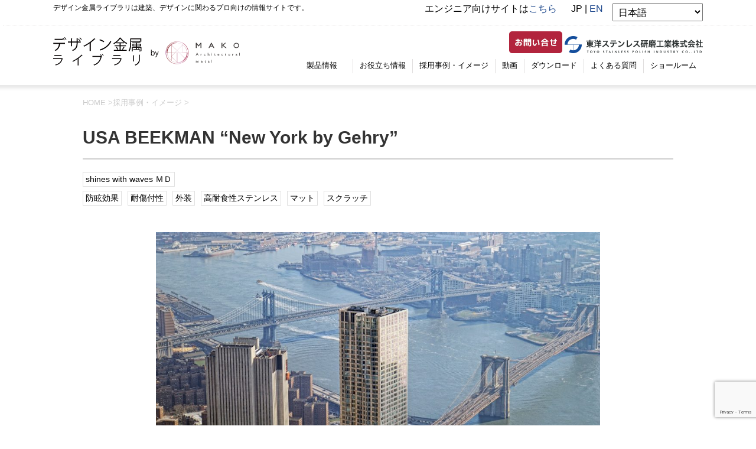

--- FILE ---
content_type: text/html; charset=UTF-8
request_url: https://www.mako-metal.com/case/usa-beekman-new-york-by-gehry
body_size: 11230
content:
<!DOCTYPE html><html dir="ltr" lang="ja"><head prefix="og: http://ogp.me/ns# fb: http://ogp.me/ns/fb# article: http://ogp.me/ns/article#"><meta charset="UTF-8" ><meta name="viewport" content="width=device-width,initial-scale=1.0,user-scalable=yes"><meta name="format-detection" content="telephone=no" >  <script>(function(w,d,s,l,i){w[l]=w[l]||[];w[l].push({'gtm.start':
new Date().getTime(),event:'gtm.js'});var f=d.getElementsByTagName(s)[0],
j=d.createElement(s),dl=l!='dataLayer'?'&l='+l:'';j.async=true;j.src=
'https://www.googletagmanager.com/gtm.js?id='+i+dl;f.parentNode.insertBefore(j,f);
})(window,document,'script','dataLayer','GTM-5GSX37T');</script> <link rel="alternate" type="application/rss+xml" title="MAKO｜デザイン金属ライブラリ RSS Feed" href="https://www.mako-metal.com/feed" /><link rel="pingback" href="https://www.mako-metal.com/makomtl/xmlrpc.php" ><link media="all" href="https://www.mako-metal.com/makomtl/wp-content/cache/autoptimize/css/autoptimize_8751151303b77f926daafae757477577.css" rel="stylesheet"><title>USA BEEKMAN “New York by Gehry” | デザイン金属ライブラリ produced by MAKO</title><meta name="description" content="巨匠フランク・ゲーリーの作品。 光をとらえながら反射を制御するステンレス鋼の意匠です。 この建物の外壁は特殊仕 デザイン金属ライブラリは、東洋ステンレス研磨工業の意匠研磨ブランドであるMAKOが運営しています。" /><meta name="robots" content="max-image-preview:large" /><meta name="author" content="toyoadmin"/><meta name="msvalidate.01" content="856b7d4570c247fdbbcba88786b91ef5" /><link rel="canonical" href="https://www.mako-metal.com/case/usa-beekman-new-york-by-gehry" /><meta name="generator" content="All in One SEO (AIOSEO) 4.9.3" /> <script type="application/ld+json" class="aioseo-schema">{"@context":"https:\/\/schema.org","@graph":[{"@type":"BreadcrumbList","@id":"https:\/\/www.mako-metal.com\/case\/usa-beekman-new-york-by-gehry#breadcrumblist","itemListElement":[{"@type":"ListItem","@id":"https:\/\/www.mako-metal.com#listItem","position":1,"name":"\u30db\u30fc\u30e0","item":"https:\/\/www.mako-metal.com","nextItem":{"@type":"ListItem","@id":"https:\/\/www.mako-metal.com\/case#listItem","name":"\u4e8b\u4f8b"}},{"@type":"ListItem","@id":"https:\/\/www.mako-metal.com\/case#listItem","position":2,"name":"\u4e8b\u4f8b","item":"https:\/\/www.mako-metal.com\/case","nextItem":{"@type":"ListItem","@id":"https:\/\/www.mako-metal.com\/archives\/case_cat\/shinesmd#listItem","name":"shines with waves \uff2d\uff24"},"previousItem":{"@type":"ListItem","@id":"https:\/\/www.mako-metal.com#listItem","name":"\u30db\u30fc\u30e0"}},{"@type":"ListItem","@id":"https:\/\/www.mako-metal.com\/archives\/case_cat\/shinesmd#listItem","position":3,"name":"shines with waves \uff2d\uff24","item":"https:\/\/www.mako-metal.com\/archives\/case_cat\/shinesmd","nextItem":{"@type":"ListItem","@id":"https:\/\/www.mako-metal.com\/case\/usa-beekman-new-york-by-gehry#listItem","name":"USA BEEKMAN &#8220;New York by Gehry&#8221;"},"previousItem":{"@type":"ListItem","@id":"https:\/\/www.mako-metal.com\/case#listItem","name":"\u4e8b\u4f8b"}},{"@type":"ListItem","@id":"https:\/\/www.mako-metal.com\/case\/usa-beekman-new-york-by-gehry#listItem","position":4,"name":"USA BEEKMAN &#8220;New York by Gehry&#8221;","previousItem":{"@type":"ListItem","@id":"https:\/\/www.mako-metal.com\/archives\/case_cat\/shinesmd#listItem","name":"shines with waves \uff2d\uff24"}}]},{"@type":"Organization","@id":"https:\/\/www.mako-metal.com\/#organization","name":"MAKO\uff5c\u30c7\u30b6\u30a4\u30f3\u91d1\u5c5e\u30e9\u30a4\u30d6\u30e9\u30ea","description":"\u30c7\u30b6\u30a4\u30f3\u91d1\u5c5e\u30e9\u30a4\u30d6\u30e9\u30ea\u306f\u5efa\u7bc9\u3001\u30c7\u30b6\u30a4\u30f3\u306b\u95a2\u308f\u308b\u30d7\u30ed\u5411\u3051\u306e\u60c5\u5831\u30b5\u30a4\u30c8\u3067\u3059\u3002\u6771\u6d0b\u30b9\u30c6\u30f3\u30ec\u30b9\u7814\u78e8\u5de5\u696d\u306e\u610f\u5320\u91d1\u5c5e\u30d6\u30e9\u30f3\u30c9 MAKO\u304c\u904b\u55b6\u3057\u3066\u3044\u307e\u3059 \u30c7\u30b6\u30a4\u30f3\u91d1\u5c5e\u30e9\u30a4\u30d6\u30e9\u30ea\u306f\u6771\u6d0b\u30b9\u30c6\u30f3\u30ec\u30b9\u7814\u78e8\u5de5\u696d\u306e\u610f\u5320\u91d1\u5c5e\u30d6\u30e9\u30f3\u30c9\u3067\u3042\u308bMAKO\u304c\u904b\u55b6\u3057\u3066\u3044\u307e\u3059\u3002","url":"https:\/\/www.mako-metal.com\/"},{"@type":"Person","@id":"https:\/\/www.mako-metal.com\/archives\/author\/toyoadmin#author","url":"https:\/\/www.mako-metal.com\/archives\/author\/toyoadmin","name":"toyoadmin","image":{"@type":"ImageObject","@id":"https:\/\/www.mako-metal.com\/case\/usa-beekman-new-york-by-gehry#authorImage","url":"https:\/\/secure.gravatar.com\/avatar\/44a6a1d99c9cd8fe2ac735e04dbb080545f0ec6c6d5c833c98566deeb4d3bba6?s=96&d=mm&r=g","width":96,"height":96,"caption":"toyoadmin"}},{"@type":"WebPage","@id":"https:\/\/www.mako-metal.com\/case\/usa-beekman-new-york-by-gehry#webpage","url":"https:\/\/www.mako-metal.com\/case\/usa-beekman-new-york-by-gehry","name":"USA BEEKMAN \u201cNew York by Gehry\u201d | \u30c7\u30b6\u30a4\u30f3\u91d1\u5c5e\u30e9\u30a4\u30d6\u30e9\u30ea produced by MAKO","description":"\u5de8\u5320\u30d5\u30e9\u30f3\u30af\u30fb\u30b2\u30fc\u30ea\u30fc\u306e\u4f5c\u54c1\u3002 \u5149\u3092\u3068\u3089\u3048\u306a\u304c\u3089\u53cd\u5c04\u3092\u5236\u5fa1\u3059\u308b\u30b9\u30c6\u30f3\u30ec\u30b9\u92fc\u306e\u610f\u5320\u3067\u3059\u3002 \u3053\u306e\u5efa\u7269\u306e\u5916\u58c1\u306f\u7279\u6b8a\u4ed5 \u30c7\u30b6\u30a4\u30f3\u91d1\u5c5e\u30e9\u30a4\u30d6\u30e9\u30ea\u306f\u3001\u6771\u6d0b\u30b9\u30c6\u30f3\u30ec\u30b9\u7814\u78e8\u5de5\u696d\u306e\u610f\u5320\u7814\u78e8\u30d6\u30e9\u30f3\u30c9\u3067\u3042\u308bMAKO\u304c\u904b\u55b6\u3057\u3066\u3044\u307e\u3059\u3002","inLanguage":"ja","isPartOf":{"@id":"https:\/\/www.mako-metal.com\/#website"},"breadcrumb":{"@id":"https:\/\/www.mako-metal.com\/case\/usa-beekman-new-york-by-gehry#breadcrumblist"},"author":{"@id":"https:\/\/www.mako-metal.com\/archives\/author\/toyoadmin#author"},"creator":{"@id":"https:\/\/www.mako-metal.com\/archives\/author\/toyoadmin#author"},"image":{"@type":"ImageObject","url":"https:\/\/www.mako-metal.com\/makomtl\/wp-content\/uploads\/2020\/02\/shutterstock_622985120.jpg","@id":"https:\/\/www.mako-metal.com\/case\/usa-beekman-new-york-by-gehry\/#mainImage","width":800,"height":532},"primaryImageOfPage":{"@id":"https:\/\/www.mako-metal.com\/case\/usa-beekman-new-york-by-gehry#mainImage"},"datePublished":"2020-03-02T10:52:53+09:00","dateModified":"2022-02-04T10:28:01+09:00"},{"@type":"WebSite","@id":"https:\/\/www.mako-metal.com\/#website","url":"https:\/\/www.mako-metal.com\/","name":"\u30c7\u30b6\u30a4\u30f3\u91d1\u5c5e\u30e9\u30a4\u30d6\u30e9\u30ea produced by MAKO","description":"\u30c7\u30b6\u30a4\u30f3\u91d1\u5c5e\u30e9\u30a4\u30d6\u30e9\u30ea\u306f\u5efa\u7bc9\u3001\u30c7\u30b6\u30a4\u30f3\u306b\u95a2\u308f\u308b\u30d7\u30ed\u5411\u3051\u306e\u60c5\u5831\u30b5\u30a4\u30c8\u3067\u3059\u3002\u6771\u6d0b\u30b9\u30c6\u30f3\u30ec\u30b9\u7814\u78e8\u5de5\u696d\u306e\u610f\u5320\u91d1\u5c5e\u30d6\u30e9\u30f3\u30c9 MAKO\u304c\u904b\u55b6\u3057\u3066\u3044\u307e\u3059","inLanguage":"ja","publisher":{"@id":"https:\/\/www.mako-metal.com\/#organization"}}]}</script> <meta name="uri-translation" content="on" /><link rel="alternate" hreflang="ja" href="https://www.mako-metal.com/case/usa-beekman-new-york-by-gehry" /><link rel="alternate" hreflang="ar" href="https://www.mako-metal.com/ar/case/usa-beekman-new-york-by-gehry" /><link rel="alternate" hreflang="nl" href="https://www.mako-metal.com/nl/case/usa-beekman-new-york-by-gehry" /><link rel="alternate" hreflang="en" href="https://www.mako-metal.com/en/case/usa-beekman-new-york-by-gehry" /><link rel="alternate" hreflang="tl" href="https://www.mako-metal.com/tl/case/usa-beekman-new-york-by-gehry" /><link rel="alternate" hreflang="fr" href="https://www.mako-metal.com/fr/case/usa-beekman-new-york-by-gehry" /><link rel="alternate" hreflang="de" href="https://www.mako-metal.com/de/case/usa-beekman-new-york-by-gehry" /><link rel="alternate" hreflang="it" href="https://www.mako-metal.com/it/case/usa-beekman-new-york-by-gehry" /><link rel="alternate" hreflang="pt" href="https://www.mako-metal.com/pt/case/usa-beekman-new-york-by-gehry" /><link rel="alternate" hreflang="ru" href="https://www.mako-metal.com/ru/case/usa-beekman-new-york-by-gehry" /><link rel="alternate" hreflang="es" href="https://www.mako-metal.com/es/case/usa-beekman-new-york-by-gehry" /><link rel="alternate" hreflang="th" href="https://www.mako-metal.com/th/case/usa-beekman-new-york-by-gehry" /><link rel="alternate" hreflang="vi" href="https://www.mako-metal.com/vi/case/usa-beekman-new-york-by-gehry" /><link rel='dns-prefetch' href='//ajax.googleapis.com' /> <script type="text/javascript">window._wpemojiSettings = {"baseUrl":"https:\/\/s.w.org\/images\/core\/emoji\/16.0.1\/72x72\/","ext":".png","svgUrl":"https:\/\/s.w.org\/images\/core\/emoji\/16.0.1\/svg\/","svgExt":".svg","source":{"concatemoji":"https:\/\/www.mako-metal.com\/makomtl\/wp-includes\/js\/wp-emoji-release.min.js?ver=6.8.3"}};
/*! This file is auto-generated */
!function(s,n){var o,i,e;function c(e){try{var t={supportTests:e,timestamp:(new Date).valueOf()};sessionStorage.setItem(o,JSON.stringify(t))}catch(e){}}function p(e,t,n){e.clearRect(0,0,e.canvas.width,e.canvas.height),e.fillText(t,0,0);var t=new Uint32Array(e.getImageData(0,0,e.canvas.width,e.canvas.height).data),a=(e.clearRect(0,0,e.canvas.width,e.canvas.height),e.fillText(n,0,0),new Uint32Array(e.getImageData(0,0,e.canvas.width,e.canvas.height).data));return t.every(function(e,t){return e===a[t]})}function u(e,t){e.clearRect(0,0,e.canvas.width,e.canvas.height),e.fillText(t,0,0);for(var n=e.getImageData(16,16,1,1),a=0;a<n.data.length;a++)if(0!==n.data[a])return!1;return!0}function f(e,t,n,a){switch(t){case"flag":return n(e,"\ud83c\udff3\ufe0f\u200d\u26a7\ufe0f","\ud83c\udff3\ufe0f\u200b\u26a7\ufe0f")?!1:!n(e,"\ud83c\udde8\ud83c\uddf6","\ud83c\udde8\u200b\ud83c\uddf6")&&!n(e,"\ud83c\udff4\udb40\udc67\udb40\udc62\udb40\udc65\udb40\udc6e\udb40\udc67\udb40\udc7f","\ud83c\udff4\u200b\udb40\udc67\u200b\udb40\udc62\u200b\udb40\udc65\u200b\udb40\udc6e\u200b\udb40\udc67\u200b\udb40\udc7f");case"emoji":return!a(e,"\ud83e\udedf")}return!1}function g(e,t,n,a){var r="undefined"!=typeof WorkerGlobalScope&&self instanceof WorkerGlobalScope?new OffscreenCanvas(300,150):s.createElement("canvas"),o=r.getContext("2d",{willReadFrequently:!0}),i=(o.textBaseline="top",o.font="600 32px Arial",{});return e.forEach(function(e){i[e]=t(o,e,n,a)}),i}function t(e){var t=s.createElement("script");t.src=e,t.defer=!0,s.head.appendChild(t)}"undefined"!=typeof Promise&&(o="wpEmojiSettingsSupports",i=["flag","emoji"],n.supports={everything:!0,everythingExceptFlag:!0},e=new Promise(function(e){s.addEventListener("DOMContentLoaded",e,{once:!0})}),new Promise(function(t){var n=function(){try{var e=JSON.parse(sessionStorage.getItem(o));if("object"==typeof e&&"number"==typeof e.timestamp&&(new Date).valueOf()<e.timestamp+604800&&"object"==typeof e.supportTests)return e.supportTests}catch(e){}return null}();if(!n){if("undefined"!=typeof Worker&&"undefined"!=typeof OffscreenCanvas&&"undefined"!=typeof URL&&URL.createObjectURL&&"undefined"!=typeof Blob)try{var e="postMessage("+g.toString()+"("+[JSON.stringify(i),f.toString(),p.toString(),u.toString()].join(",")+"));",a=new Blob([e],{type:"text/javascript"}),r=new Worker(URL.createObjectURL(a),{name:"wpTestEmojiSupports"});return void(r.onmessage=function(e){c(n=e.data),r.terminate(),t(n)})}catch(e){}c(n=g(i,f,p,u))}t(n)}).then(function(e){for(var t in e)n.supports[t]=e[t],n.supports.everything=n.supports.everything&&n.supports[t],"flag"!==t&&(n.supports.everythingExceptFlag=n.supports.everythingExceptFlag&&n.supports[t]);n.supports.everythingExceptFlag=n.supports.everythingExceptFlag&&!n.supports.flag,n.DOMReady=!1,n.readyCallback=function(){n.DOMReady=!0}}).then(function(){return e}).then(function(){var e;n.supports.everything||(n.readyCallback(),(e=n.source||{}).concatemoji?t(e.concatemoji):e.wpemoji&&e.twemoji&&(t(e.twemoji),t(e.wpemoji)))}))}((window,document),window._wpemojiSettings);</script> <link rel='stylesheet' id='a3a3_lazy_load-css' href='//www.mako-metal.com/makomtl/wp-content/uploads/sass/a3_lazy_load.min.css?ver=1630655178' type='text/css' media='all' /> <script type="text/javascript" src="//ajax.googleapis.com/ajax/libs/jquery/1.11.3/jquery.min.js?ver=1.11.3" id="jquery-js"></script> <script type="text/javascript" id="jquery-ui-datepicker-js-after">jQuery(function(jQuery){jQuery.datepicker.setDefaults({"closeText":"\u9589\u3058\u308b","currentText":"\u4eca\u65e5","monthNames":["1\u6708","2\u6708","3\u6708","4\u6708","5\u6708","6\u6708","7\u6708","8\u6708","9\u6708","10\u6708","11\u6708","12\u6708"],"monthNamesShort":["1\u6708","2\u6708","3\u6708","4\u6708","5\u6708","6\u6708","7\u6708","8\u6708","9\u6708","10\u6708","11\u6708","12\u6708"],"nextText":"\u6b21","prevText":"\u524d","dayNames":["\u65e5\u66dc\u65e5","\u6708\u66dc\u65e5","\u706b\u66dc\u65e5","\u6c34\u66dc\u65e5","\u6728\u66dc\u65e5","\u91d1\u66dc\u65e5","\u571f\u66dc\u65e5"],"dayNamesShort":["\u65e5","\u6708","\u706b","\u6c34","\u6728","\u91d1","\u571f"],"dayNamesMin":["\u65e5","\u6708","\u706b","\u6c34","\u6728","\u91d1","\u571f"],"dateFormat":"yy\u5e74mm\u6708d\u65e5","firstDay":1,"isRTL":false});});</script> <script type="text/javascript" id="aurora-heatmap-js-extra">var aurora_heatmap = {"_mode":"reporter","ajax_url":"https:\/\/www.mako-metal.com\/makomtl\/wp-admin\/admin-ajax.php","action":"aurora_heatmap","reports":"click_pc,click_mobile","debug":"0","ajax_delay_time":"3000","ajax_interval":"10","ajax_bulk":null};</script> <link rel="https://api.w.org/" href="https://www.mako-metal.com/wp-json/" /><link rel='shortlink' href='https://www.mako-metal.com/?p=524' /><link rel="alternate" title="oEmbed (JSON)" type="application/json+oembed" href="https://www.mako-metal.com/wp-json/oembed/1.0/embed?url=https%3A%2F%2Fwww.mako-metal.com%2Fcase%2Fusa-beekman-new-york-by-gehry" /><link rel="alternate" title="oEmbed (XML)" type="text/xml+oembed" href="https://www.mako-metal.com/wp-json/oembed/1.0/embed?url=https%3A%2F%2Fwww.mako-metal.com%2Fcase%2Fusa-beekman-new-york-by-gehry&#038;format=xml" /> <noscript><style>.lazyload[data-src]{display:none !important;}</style></noscript><link rel="icon" href="https://www.mako-metal.com/makomtl/wp-content/uploads/2024/03/fab-makometal-100x100.png" sizes="32x32" /><link rel="icon" href="https://www.mako-metal.com/makomtl/wp-content/uploads/2024/03/fab-makometal-300x300.png" sizes="192x192" /><link rel="apple-touch-icon" href="https://www.mako-metal.com/makomtl/wp-content/uploads/2024/03/fab-makometal-300x300.png" /><meta name="msapplication-TileImage" content="https://www.mako-metal.com/makomtl/wp-content/uploads/2024/03/fab-makometal-300x300.png" /> <script>$(function(){
		  $('.btn_menu').click(function(){
		    $(this).toggleClass('active');
		    $('nav').toggleClass('open');
		  });
		})</script> <script>$(window).load(function() {
			$('.relation').fadeIn(0); 
			$('.conttxt').fadeIn(0); 
			$('#footer').fadeIn(0); 
		});</script> </head><body class="wp-singular case-template-default single single-case postid-524 custom-background wp-theme-makometal202507 metaslider-plugin" > <noscript><iframe src="https://www.googletagmanager.com/ns.html?id=GTM-5GSX37T"
height="0" width="0" style="display:none;visibility:hidden"></iframe></noscript><div id="st-ami"><div id="wrapper"><div id="wrapper-in"><header><div class="clearfix" id="headbox"><div class="smanone clearfix" id="headup"><div class="hddesc">デザイン金属ライブラリは建築、デザインに関わるプロ向けの情報サイトです。</div><div class="complogo"> <span class="engin">エンジニア向けサイトは<a href="https://mako-fmds.com/" target="_blank">こちら</a></span> JP | <a href="https://www.mako-metal.com/eng">EN</a>　<div class="translate_box"><div class="gtranslate_wrapper" id="gt-wrapper-40129242"></div></div></div></div><div class="smanone"><hr></div><div id="headdown"> <button type="button" class="btn_menu pcnone"> <span class="bar bar1"></span> <span class="bar bar2"></span> <span class="bar bar3"></span> <span class="menu">MENU</span> <span class="close">CLOSE</span> </button><nav id="s-navi" class="acordion_tree"><div class="menu-gnavi-container"><ul id="menu-gnavi" class="menu"><li id="menu-item-1708" class="menu-item menu-item-type-custom menu-item-object-custom menu-item-has-children menu-item-1708"><a href="#"><span class="s">製品情報</span></a><ul class="sub-menu"><li id="menu-item-1709" class="menu-item menu-item-type-post_type_archive menu-item-object-series menu-item-1709"><a href="https://www.mako-metal.com/series">シリーズ一覧</a></li><li id="menu-item-1711" class="menu-item menu-item-type-custom menu-item-object-custom menu-item-1711"><a href="https://www.mako-metal.com/process">加工パターン</a></li></ul></li><li id="menu-item-862" class="menu-item menu-item-type-taxonomy menu-item-object-category menu-item-862"><a href="https://www.mako-metal.com/archives/category/all">お役立ち情報</a></li><li id="menu-item-1696" class="menu-item menu-item-type-post_type_archive menu-item-object-case menu-item-1696"><a href="https://www.mako-metal.com/case">採用事例・イメージ</a></li><li id="menu-item-1695" class="menu-item menu-item-type-post_type_archive menu-item-object-movie menu-item-1695"><a href="https://www.mako-metal.com/movie">動画</a></li><li id="menu-item-32" class="menu-item menu-item-type-post_type menu-item-object-page menu-item-32"><a href="https://www.mako-metal.com/download">ダウンロード</a></li><li id="menu-item-324" class="menu-item menu-item-type-post_type menu-item-object-page menu-item-324"><a href="https://www.mako-metal.com/faq">よくある質問</a></li><li id="menu-item-3760" class="menu-item menu-item-type-post_type menu-item-object-page menu-item-3760"><a href="https://www.mako-metal.com/showroom">ショールーム</a></li></ul></div><p>運営会社<br> <a href="https://www.toyo-kenma.co.jp" target="_blank"><img src="[data-uri]" alt="東洋ステンレス研磨工業" width="234" height="29" data-src="https://www.mako-metal.com/makomtl/wp-content/themes/makometal202507/images/toyologo.png" decoding="async" class="lazyload" data-eio-rwidth="468" data-eio-rheight="58"><noscript><img src="https://www.mako-metal.com/makomtl/wp-content/themes/makometal202507/images/toyologo.png" alt="東洋ステンレス研磨工業" width="234" height="29" data-eio="l"></noscript></a></p><div class="clear"></div></nav><div id="header-l"><p class="sitename"> <a href="https://www.mako-metal.com/"> <img src="[data-uri]" alt="デザイン金属ライブラリmako" width="316" height="49" data-src="https://www.mako-metal.com/makomtl/wp-content/themes/makometal202507/images/library_logo2.svg" decoding="async" class="lazyload" data-eio-rwidth="316" data-eio-rheight="49"><noscript><img src="https://www.mako-metal.com/makomtl/wp-content/themes/makometal202507/images/library_logo2.svg" alt="デザイン金属ライブラリmako" width="316" height="49" data-eio="l"></noscript> </a></p><div class="pcnone"><div class="gtranslate_wrapper" id="gt-wrapper-53211056"></div></div></div><div id="header-r"> <a href="https://www.mako-metal.com/contact/"><img src="[data-uri]" alt="お問合せ・お見積依頼" width="90" height="37" class="smatabnone lazyload" data-src="https://www.mako-metal.com/makomtl/wp-content/themes/makometal202507/images/otoi.png" decoding="async" data-eio-rwidth="90" data-eio-rheight="37"><noscript><img src="https://www.mako-metal.com/makomtl/wp-content/themes/makometal202507/images/otoi.png" alt="お問合せ・お見積依頼" width="90" height="37" class="smatabnone" data-eio="l"></noscript></a> <a href="https://www.toyo-kenma.co.jp" target="_blank"><img src="[data-uri]" alt="東洋ステンレス研磨工業" width="234" height="29" class="smatabnone lazyload" data-src="https://www.mako-metal.com/makomtl/wp-content/themes/makometal202507/images/toyologo.png" decoding="async" data-eio-rwidth="468" data-eio-rheight="58"><noscript><img src="https://www.mako-metal.com/makomtl/wp-content/themes/makometal202507/images/toyologo.png" alt="東洋ステンレス研磨工業" width="234" height="29" class="smatabnone" data-eio="l"></noscript></a><br class="smatabnone"><div id="st-menubox"><div id="st-menuwide"><nav class="smanone clearfix"><ul id="menu-gnavi-1" class="menu"><li class="menu-item menu-item-type-custom menu-item-object-custom menu-item-has-children menu-item-1708"><a href="#"><span class="s">製品情報</span></a><ul class="sub-menu"><li class="menu-item menu-item-type-post_type_archive menu-item-object-series menu-item-1709"><a href="https://www.mako-metal.com/series">シリーズ一覧</a></li><li class="menu-item menu-item-type-custom menu-item-object-custom menu-item-1711"><a href="https://www.mako-metal.com/process">加工パターン</a></li></ul></li><li class="menu-item menu-item-type-taxonomy menu-item-object-category menu-item-862"><a href="https://www.mako-metal.com/archives/category/all">お役立ち情報</a></li><li class="menu-item menu-item-type-post_type_archive menu-item-object-case menu-item-1696"><a href="https://www.mako-metal.com/case">採用事例・イメージ</a></li><li class="menu-item menu-item-type-post_type_archive menu-item-object-movie menu-item-1695"><a href="https://www.mako-metal.com/movie">動画</a></li><li class="menu-item menu-item-type-post_type menu-item-object-page menu-item-32"><a href="https://www.mako-metal.com/download">ダウンロード</a></li><li class="menu-item menu-item-type-post_type menu-item-object-page menu-item-324"><a href="https://www.mako-metal.com/faq">よくある質問</a></li><li class="menu-item menu-item-type-post_type menu-item-object-page menu-item-3760"><a href="https://www.mako-metal.com/showroom">ショールーム</a></li></ul></nav></div></div><div class="smatel"><a href="https://www.mako-metal.com/contact/"><img src="[data-uri]" alt="お問合せ・お見積依頼" class="pcnone lazyload" width="52" height="49" data-src="https://www.mako-metal.com/makomtl/wp-content/themes/makometal202507/images/smacontact.png" decoding="async" data-eio-rwidth="104" data-eio-rheight="98"><noscript><img src="https://www.mako-metal.com/makomtl/wp-content/themes/makometal202507/images/smacontact.png" alt="お問合せ・お見積依頼" class="pcnone" width="52" height="49" data-eio="l"></noscript></a></div></div></div></div><div id="gazou-wide"></div></header><div id="content-w"><div id="content" class="clearfix"><div id="contentInner"><div class="st-main"><section id="breadcrumb"><ol><li><a href="https://www.mako-metal.com"><span>HOME</span></a> ></li><li><a href="https://www.mako-metal.com/case/"><span>採用事例・イメージ</span></a> ></li></ol></section><div id="post-524" class="st-post post-524 case type-case status-publish has-post-thumbnail hentry case_cat-shinesmd"><article><p class="st-catgroup"></p><h1 class="entry-title">USA BEEKMAN &#8220;New York by Gehry&#8221;</h1><div class="blogbox"><p><ul><li> shines with waves ＭＤ</li></ul></p><p><div class="chara"><ul><li>防眩効果</li><li>耐傷付性</li></ul></div><div class="app"><ul><li>外装</li></ul></div><div class="material"><ul><li>高耐食性ステンレス</li></ul></div><div class="texture"><ul><li>マット</li><li>スクラッチ</li></ul></div></p></div><div class="mainbox"><div class="entry-content"><div class="p-gallery clearfix"><div id="photo"> <img src="[data-uri]" alt="事例写真" data-src="https://www.mako-metal.com/makomtl/wp-content/uploads/2020/02/shutterstock_622985120-1024x681.jpg" decoding="async" class="lazyload" data-eio-rwidth="1024" data-eio-rheight="681"><noscript><img src="https://www.mako-metal.com/makomtl/wp-content/uploads/2020/02/shutterstock_622985120-1024x681.jpg" alt="事例写真" data-eio="l"></noscript></div><div id="pnavi"><ul class="ex_clearfix"><li><a href="https://www.mako-metal.com/makomtl/wp-content/uploads/2020/02/shutterstock_622985120-1024x681.jpg"><img src="[data-uri]" width="60" height="60" data-src="https://www.mako-metal.com/makomtl/wp-content/uploads/2020/02/shutterstock_622985120-270x180.jpg" decoding="async" class="lazyload" data-eio-rwidth="270" data-eio-rheight="180"><noscript><img src="https://www.mako-metal.com/makomtl/wp-content/uploads/2020/02/shutterstock_622985120-270x180.jpg" width="60" height="60" data-eio="l"></noscript></a></li><li><a href="https://www.mako-metal.com/makomtl/wp-content/uploads/2020/02/shutterstock_622985120.jpg"><img src="[data-uri]" width="60" height="60" data-src="https://www.mako-metal.com/makomtl/wp-content/uploads/2020/02/shutterstock_622985120.jpg" decoding="async" class="lazyload" data-eio-rwidth="800" data-eio-rheight="532"><noscript><img src="https://www.mako-metal.com/makomtl/wp-content/uploads/2020/02/shutterstock_622985120.jpg" width="60" height="60" data-eio="l"></noscript></a></li><li><a href="https://www.mako-metal.com/makomtl/wp-content/uploads/2020/02/shutterstock_670970686.jpg"><img src="[data-uri]" width="60" height="60" data-src="https://www.mako-metal.com/makomtl/wp-content/uploads/2020/02/shutterstock_670970686.jpg" decoding="async" class="lazyload" data-eio-rwidth="800" data-eio-rheight="505"><noscript><img src="https://www.mako-metal.com/makomtl/wp-content/uploads/2020/02/shutterstock_670970686.jpg" width="60" height="60" data-eio="l"></noscript></a></li><li><a href="https://www.mako-metal.com/makomtl/wp-content/uploads/2020/02/shutterstock_773335240.jpg"><img src="[data-uri]" width="60" height="60" data-src="https://www.mako-metal.com/makomtl/wp-content/uploads/2020/02/shutterstock_773335240.jpg" decoding="async" class="lazyload" data-eio-rwidth="506" data-eio-rheight="800"><noscript><img src="https://www.mako-metal.com/makomtl/wp-content/uploads/2020/02/shutterstock_773335240.jpg" width="60" height="60" data-eio="l"></noscript></a></li><li><a href="https://www.mako-metal.com/makomtl/wp-content/uploads/2020/02/shutterstock_773335243.jpg"><img src="[data-uri]" width="60" height="60" data-src="https://www.mako-metal.com/makomtl/wp-content/uploads/2020/02/shutterstock_773335243.jpg" decoding="async" class="lazyload" data-eio-rwidth="487" data-eio-rheight="800"><noscript><img src="https://www.mako-metal.com/makomtl/wp-content/uploads/2020/02/shutterstock_773335243.jpg" width="60" height="60" data-eio="l"></noscript></a></li><li><a href="https://www.mako-metal.com/makomtl/wp-content/uploads/2020/02/shutterstock_145362004.jpg"><img src="[data-uri]" width="60" height="60" data-src="https://www.mako-metal.com/makomtl/wp-content/uploads/2020/02/shutterstock_145362004.jpg" decoding="async" class="lazyload" data-eio-rwidth="534" data-eio-rheight="800"><noscript><img src="https://www.mako-metal.com/makomtl/wp-content/uploads/2020/02/shutterstock_145362004.jpg" width="60" height="60" data-eio="l"></noscript></a></li></ul></div></div><div class="conttxt"><p>巨匠フランク・ゲーリーの作品。<br /> 光をとらえながら反射を制御するステンレス鋼の意匠です。</p><p>この建物の外壁は特殊仕様の研磨が使用されています。</p><p>＜材料＞<br /> ステンレス鋼　SUS316<br /> ＜表面仕上＞<br /> MAKO-DSV（特別仕様　限定生産品）<br /> ＜特徴＞<br /> 巨匠のイメージを具現化した商品で、Frank Gehry作品のみに使用された限定生産品です。</p><p>&nbsp;</p><p>インスピレーション、イマジネーションサイトはこちら　 ⇒　<a href="https://www.mako-products.jp/"><img decoding="async" class="lazy lazy-hidden alignnone size-medium wp-image-864" src="//www.mako-metal.com/makomtl/wp-content/plugins/a3-lazy-load/assets/images/lazy_placeholder.gif" data-lazy-type="image" data-src="https://www.mako-metal.com/makomtl/wp-content/uploads/2020/01/mako_バナー-300x41.png" alt="" width="300" height="41" srcset="" data-srcset="https://www.mako-metal.com/makomtl/wp-content/uploads/2020/01/mako_バナー-300x41.png 300w, https://www.mako-metal.com/makomtl/wp-content/uploads/2020/01/mako_バナー-1024x141.png 1024w, https://www.mako-metal.com/makomtl/wp-content/uploads/2020/01/mako_バナー-768x105.png 768w, https://www.mako-metal.com/makomtl/wp-content/uploads/2020/01/mako_バナー.png 800w" sizes="(max-width: 300px) 100vw, 300px" /><noscript><img decoding="async" class="alignnone size-medium wp-image-864" src="https://www.mako-metal.com/makomtl/wp-content/uploads/2020/01/mako_バナー-300x41.png" alt="" width="300" height="41" srcset="https://www.mako-metal.com/makomtl/wp-content/uploads/2020/01/mako_バナー-300x41.png 300w, https://www.mako-metal.com/makomtl/wp-content/uploads/2020/01/mako_バナー-1024x141.png 1024w, https://www.mako-metal.com/makomtl/wp-content/uploads/2020/01/mako_バナー-768x105.png 768w, https://www.mako-metal.com/makomtl/wp-content/uploads/2020/01/mako_バナー.png 800w" sizes="(max-width: 300px) 100vw, 300px" /></noscript></a></p></div></div></div></article></div></div><div class="relation"><div class="topseriin"><h4>使用している製品</h4><ul> <a href="https://www.mako-metal.com/series/shines-with-waves-%ef%bd%8d%ef%bd%84"><li> <img width="270" height="180" src="//www.mako-metal.com/makomtl/wp-content/plugins/a3-lazy-load/assets/images/lazy_placeholder.gif" data-lazy-type="image" data-src="https://www.mako-metal.com/makomtl/wp-content/uploads/2019/12/mt-270x180.jpg" class="lazy lazy-hidden attachment-thumbnail size-thumbnail wp-post-image" alt="" decoding="async" /><noscript><img width="270" height="180" src="https://www.mako-metal.com/makomtl/wp-content/uploads/2019/12/mt-270x180.jpg" class="attachment-thumbnail size-thumbnail wp-post-image" alt="" decoding="async" /></noscript> shines with waves ＭＤ</li></a></ul></div></div><div class="relation"><div class="topseriin"><h4>関連記事</h4><ul><p align="center">表示する事例記事がありません。</p></ul></div></div></div></div></div><footer><div id="footer"><div id="footer-upper" class="clearfix"><div id="footer-in"><div class="f_box"><a href="https://www.mako-metal.com/case/"></a><img src="[data-uri]" alt="施工事例・イメージ" width="298" height="161" data-src="https://www.mako-metal.com/makomtl/wp-content/themes/makometal202507/images/footer/f_img.png" decoding="async" class="lazyload" data-eio-rwidth="298" data-eio-rheight="161"><noscript><img src="https://www.mako-metal.com/makomtl/wp-content/themes/makometal202507/images/footer/f_img.png" alt="施工事例・イメージ" width="298" height="161" data-eio="l"></noscript><br>意匠金属makoを採用いただいた事例、イメージ案をご紹介</div><div class="f_box"><a href="https://www.mako-metal.com/faq/"></a><img src="[data-uri]" alt="よくある質問" width="277" height="163" data-src="https://www.mako-metal.com/makomtl/wp-content/themes/makometal202507/images/footer/f_faq.png" decoding="async" class="lazyload" data-eio-rwidth="277" data-eio-rheight="163"><noscript><img src="https://www.mako-metal.com/makomtl/wp-content/themes/makometal202507/images/footer/f_faq.png" alt="よくある質問" width="277" height="163" data-eio="l"></noscript><br>お客様からいただく、よくある質問をまとめています</div><div class="f_box"><a href="https://www.mako-metal.com/contact/"></a><img src="[data-uri]" alt="お問い合わせ" width="288" height="201" data-src="https://www.mako-metal.com/makomtl/wp-content/themes/makometal202507/images/footer/f_contact.png" decoding="async" class="lazyload" data-eio-rwidth="288" data-eio-rheight="201"><noscript><img src="https://www.mako-metal.com/makomtl/wp-content/themes/makometal202507/images/footer/f_contact.png" alt="お問い合わせ" width="288" height="201" data-eio="l"></noscript></div></div></div><div id="footer-under"><div id="footer-in"><div class="flogo"><img src="[data-uri]" alt="デザイン金属ライブラリ" width="258" height="40" data-src="https://www.mako-metal.com/makomtl/wp-content/themes/makometal202507/images/library_logo2.svg" decoding="async" class="lazyload" data-eio-rwidth="258" data-eio-rheight="40"><noscript><img src="https://www.mako-metal.com/makomtl/wp-content/themes/makometal202507/images/library_logo2.svg" alt="デザイン金属ライブラリ" width="258" height="40" data-eio="l"></noscript><br><br><p><a href="https://twitter.com/toyo_stainless" target="_blank"><img src="[data-uri]" alt="" width="26" height="26" data-src="https://www.mako-metal.com/makomtl/wp-content/themes/makometal202507/images/footer/sns_x.png" decoding="async" class="lazyload" data-eio-rwidth="26" data-eio-rheight="26"><noscript><img src="https://www.mako-metal.com/makomtl/wp-content/themes/makometal202507/images/footer/sns_x.png" alt="" width="26" height="26" data-eio="l"></noscript></a> <a href="https://www.instagram.com/toyo_stainless_polish_industry/" target="_blank"><img src="[data-uri]" alt="" width="26" height="26" data-src="https://www.mako-metal.com/makomtl/wp-content/themes/makometal202507/images/footer/sns_instagram.gif" decoding="async" class="lazyload" data-eio-rwidth="26" data-eio-rheight="26"><noscript><img src="https://www.mako-metal.com/makomtl/wp-content/themes/makometal202507/images/footer/sns_instagram.gif" alt="" width="26" height="26" data-eio="l"></noscript></a> <a href="https://www.tiktok.com/@toyostainless" target="_blank"><img src="[data-uri]" alt="" width="26" height="26" data-src="https://www.mako-metal.com/makomtl/wp-content/themes/makometal202507/images/footer/sns_tiktok.png" decoding="async" class="lazyload" data-eio-rwidth="26" data-eio-rheight="26"><noscript><img src="https://www.mako-metal.com/makomtl/wp-content/themes/makometal202507/images/footer/sns_tiktok.png" alt="" width="26" height="26" data-eio="l"></noscript></a> <a href="https://www.youtube.com/channel/UCia8BsEecx6Us1NAZLnR09g" target="_blank"><img src="[data-uri]" alt="" width="26" height="26" data-src="https://www.mako-metal.com/makomtl/wp-content/themes/makometal202507/images/footer/sns_youtube.gif" decoding="async" class="lazyload" data-eio-rwidth="26" data-eio-rheight="26"><noscript><img src="https://www.mako-metal.com/makomtl/wp-content/themes/makometal202507/images/footer/sns_youtube.gif" alt="" width="26" height="26" data-eio="l"></noscript></a> <a href="https://www.facebook.com/TOYOKENMA/" target="_blank"><img src="[data-uri]" alt="" width="26" height="26" data-src="https://www.mako-metal.com/makomtl/wp-content/themes/makometal202507/images/footer/sns_facebook.gif" decoding="async" class="lazyload" data-eio-rwidth="26" data-eio-rheight="26"><noscript><img src="https://www.mako-metal.com/makomtl/wp-content/themes/makometal202507/images/footer/sns_facebook.gif" alt="" width="26" height="26" data-eio="l"></noscript></a> <a href="https://www.pinterest.jp/formmmail/" target="_blank"><img src="[data-uri]" alt="" width="26" height="26" data-src="https://www.mako-metal.com/makomtl/wp-content/themes/makometal202507/images/footer/sns_pinterest.gif" decoding="async" class="lazyload" data-eio-rwidth="26" data-eio-rheight="26"><noscript><img src="https://www.mako-metal.com/makomtl/wp-content/themes/makometal202507/images/footer/sns_pinterest.gif" alt="" width="26" height="26" data-eio="l"></noscript></a></p></div><div class="fmenu"><ul><li><a href="https://www.mako-metal.com/">トップページ</a></li><li><a href="https://www.mako-metal.com/guide/">ご利用案内</a></li><li><a href="https://www.mako-metal.com/stmp/">サイトマップ</a></li><li class="last-child"><a href="https://www.mako-metal.com/privacy/">個人情報保護方針</a></li></ul><p><img src="[data-uri]" alt="福岡県SDGs" width="209" height="70" data-src="https://www.mako-metal.com/makomtl/wp-content/themes/makometal202507/images/footer/bana_sdgs.jpg" decoding="async" class="lazyload" data-eio-rwidth="287" data-eio-rheight="96"><noscript><img src="https://www.mako-metal.com/makomtl/wp-content/themes/makometal202507/images/footer/bana_sdgs.jpg" alt="福岡県SDGs" width="209" height="70" data-eio="l"></noscript> <a href="https://mako-gallery.jp/" target="_blank"><img src="[data-uri]" alt="MAKOデザインストア" width="273" height="70" data-src="https://www.mako-metal.com/makomtl/wp-content/themes/makometal202507/images/footer/bana_mako3.jpg" decoding="async" class="lazyload" data-eio-rwidth="374" data-eio-rheight="96"><noscript><img src="https://www.mako-metal.com/makomtl/wp-content/themes/makometal202507/images/footer/bana_mako3.jpg" alt="MAKOデザインストア" width="273" height="70" data-eio="l"></noscript></a></p></div><div class="copy">Copyright&copy;
 MAKO｜デザイン金属ライブラリ			,
 2026			All Rights Reserved.</div></div></div></div></footer></div></div></div><div id="page-top"><a href="#wrapper" class="fa fa-angle-up"></a></div>  <script type="speculationrules">{"prefetch":[{"source":"document","where":{"and":[{"href_matches":"\/*"},{"not":{"href_matches":["\/makomtl\/wp-*.php","\/makomtl\/wp-admin\/*","\/makomtl\/wp-content\/uploads\/*","\/makomtl\/wp-content\/*","\/makomtl\/wp-content\/plugins\/*","\/makomtl\/wp-content\/themes\/makometal202507\/*","\/*\\?(.+)"]}},{"not":{"selector_matches":"a[rel~=\"nofollow\"]"}},{"not":{"selector_matches":".no-prefetch, .no-prefetch a"}}]},"eagerness":"conservative"}]}</script> <script>var thanksPage = {
    139: 'https://www.mako-metal.com/thanks',
    312: 'https://www.mako-metal.com/dlpage486861c186a8zv4',
};
document.addEventListener( 'wpcf7mailsent', function( event ) {
    location = thanksPage[event.detail.contactFormId];
}, false );</script> <script type="text/javascript" id="eio-lazy-load-js-before">var eio_lazy_vars = {"exactdn_domain":"","skip_autoscale":0,"bg_min_dpr":1.100000000000000088817841970012523233890533447265625,"threshold":0,"use_dpr":1};</script> <script type="text/javascript" src="https://www.mako-metal.com/makomtl/wp-includes/js/dist/hooks.min.js?ver=4d63a3d491d11ffd8ac6" id="wp-hooks-js"></script> <script type="text/javascript" src="https://www.mako-metal.com/makomtl/wp-includes/js/dist/i18n.min.js?ver=5e580eb46a90c2b997e6" id="wp-i18n-js"></script> <script type="text/javascript" id="wp-i18n-js-after">wp.i18n.setLocaleData( { 'text direction\u0004ltr': [ 'ltr' ] } );</script> <script type="text/javascript" id="contact-form-7-js-translations">( function( domain, translations ) {
	var localeData = translations.locale_data[ domain ] || translations.locale_data.messages;
	localeData[""].domain = domain;
	wp.i18n.setLocaleData( localeData, domain );
} )( "contact-form-7", {"translation-revision-date":"2025-11-30 08:12:23+0000","generator":"GlotPress\/4.0.3","domain":"messages","locale_data":{"messages":{"":{"domain":"messages","plural-forms":"nplurals=1; plural=0;","lang":"ja_JP"},"This contact form is placed in the wrong place.":["\u3053\u306e\u30b3\u30f3\u30bf\u30af\u30c8\u30d5\u30a9\u30fc\u30e0\u306f\u9593\u9055\u3063\u305f\u4f4d\u7f6e\u306b\u7f6e\u304b\u308c\u3066\u3044\u307e\u3059\u3002"],"Error:":["\u30a8\u30e9\u30fc:"]}},"comment":{"reference":"includes\/js\/index.js"}} );</script> <script type="text/javascript" id="contact-form-7-js-before">var wpcf7 = {
    "api": {
        "root": "https:\/\/www.mako-metal.com\/wp-json\/",
        "namespace": "contact-form-7\/v1"
    }
};</script> <script type="text/javascript" id="jquery-lazyloadxt-js-extra">var a3_lazyload_params = {"apply_images":"1","apply_videos":"1"};</script> <script type="text/javascript" id="jquery-lazyloadxt-extend-js-extra">var a3_lazyload_extend_params = {"edgeY":"400","horizontal_container_classnames":""};</script> <script type="text/javascript" src="https://www.google.com/recaptcha/api.js?render=6LdsGc8UAAAAADqgLnC_mxYnS8M9afTGeYcEAk4R&amp;ver=3.0" id="google-recaptcha-js"></script> <script type="text/javascript" src="https://www.mako-metal.com/makomtl/wp-includes/js/dist/vendor/wp-polyfill.min.js?ver=3.15.0" id="wp-polyfill-js"></script> <script type="text/javascript" id="wpcf7-recaptcha-js-before">var wpcf7_recaptcha = {
    "sitekey": "6LdsGc8UAAAAADqgLnC_mxYnS8M9afTGeYcEAk4R",
    "actions": {
        "homepage": "homepage",
        "contactform": "contactform"
    }
};</script> <script type="text/javascript" id="gt_widget_script_40129242-js-before">window.gtranslateSettings = /* document.write */ window.gtranslateSettings || {};window.gtranslateSettings['40129242'] = {"default_language":"ja","languages":["ar","nl","en","tl","fr","de","it","ja","pt","ru","es","th","vi"],"url_structure":"sub_directory","native_language_names":1,"detect_browser_language":1,"wrapper_selector":"#gt-wrapper-40129242","select_language_label":"Select Language","horizontal_position":"inline","flags_location":"\/makomtl\/wp-content\/plugins\/gtranslate\/flags\/"};</script><script src="https://www.mako-metal.com/makomtl/wp-content/cache/autoptimize/js/autoptimize_single_486ffbef59f9cb26390efa9333ecb26d.js?ver=6.8.3" data-no-optimize="1" data-no-minify="1" data-gt-orig-url="/case/usa-beekman-new-york-by-gehry" data-gt-orig-domain="www.mako-metal.com" data-gt-widget-id="40129242" defer></script><script type="text/javascript" id="gt_widget_script_53211056-js-before">window.gtranslateSettings = /* document.write */ window.gtranslateSettings || {};window.gtranslateSettings['53211056'] = {"default_language":"ja","languages":["ar","nl","en","tl","fr","de","it","ja","pt","ru","es","th","vi"],"url_structure":"sub_directory","native_language_names":1,"detect_browser_language":1,"wrapper_selector":"#gt-wrapper-53211056","select_language_label":"Select Language","horizontal_position":"inline","flags_location":"\/makomtl\/wp-content\/plugins\/gtranslate\/flags\/"};</script><script src="https://www.mako-metal.com/makomtl/wp-content/cache/autoptimize/js/autoptimize_single_486ffbef59f9cb26390efa9333ecb26d.js?ver=6.8.3" data-no-optimize="1" data-no-minify="1" data-gt-orig-url="/case/usa-beekman-new-york-by-gehry" data-gt-orig-domain="www.mako-metal.com" data-gt-widget-id="53211056" defer></script><script defer src="https://www.mako-metal.com/makomtl/wp-content/cache/autoptimize/js/autoptimize_2000acc745a95e43f22ab069a57ed16e.js"></script></body></html>

--- FILE ---
content_type: text/html; charset=utf-8
request_url: https://www.google.com/recaptcha/api2/anchor?ar=1&k=6LdsGc8UAAAAADqgLnC_mxYnS8M9afTGeYcEAk4R&co=aHR0cHM6Ly93d3cubWFrby1tZXRhbC5jb206NDQz&hl=en&v=N67nZn4AqZkNcbeMu4prBgzg&size=invisible&anchor-ms=20000&execute-ms=30000&cb=go3yg6mqk3ig
body_size: 48791
content:
<!DOCTYPE HTML><html dir="ltr" lang="en"><head><meta http-equiv="Content-Type" content="text/html; charset=UTF-8">
<meta http-equiv="X-UA-Compatible" content="IE=edge">
<title>reCAPTCHA</title>
<style type="text/css">
/* cyrillic-ext */
@font-face {
  font-family: 'Roboto';
  font-style: normal;
  font-weight: 400;
  font-stretch: 100%;
  src: url(//fonts.gstatic.com/s/roboto/v48/KFO7CnqEu92Fr1ME7kSn66aGLdTylUAMa3GUBHMdazTgWw.woff2) format('woff2');
  unicode-range: U+0460-052F, U+1C80-1C8A, U+20B4, U+2DE0-2DFF, U+A640-A69F, U+FE2E-FE2F;
}
/* cyrillic */
@font-face {
  font-family: 'Roboto';
  font-style: normal;
  font-weight: 400;
  font-stretch: 100%;
  src: url(//fonts.gstatic.com/s/roboto/v48/KFO7CnqEu92Fr1ME7kSn66aGLdTylUAMa3iUBHMdazTgWw.woff2) format('woff2');
  unicode-range: U+0301, U+0400-045F, U+0490-0491, U+04B0-04B1, U+2116;
}
/* greek-ext */
@font-face {
  font-family: 'Roboto';
  font-style: normal;
  font-weight: 400;
  font-stretch: 100%;
  src: url(//fonts.gstatic.com/s/roboto/v48/KFO7CnqEu92Fr1ME7kSn66aGLdTylUAMa3CUBHMdazTgWw.woff2) format('woff2');
  unicode-range: U+1F00-1FFF;
}
/* greek */
@font-face {
  font-family: 'Roboto';
  font-style: normal;
  font-weight: 400;
  font-stretch: 100%;
  src: url(//fonts.gstatic.com/s/roboto/v48/KFO7CnqEu92Fr1ME7kSn66aGLdTylUAMa3-UBHMdazTgWw.woff2) format('woff2');
  unicode-range: U+0370-0377, U+037A-037F, U+0384-038A, U+038C, U+038E-03A1, U+03A3-03FF;
}
/* math */
@font-face {
  font-family: 'Roboto';
  font-style: normal;
  font-weight: 400;
  font-stretch: 100%;
  src: url(//fonts.gstatic.com/s/roboto/v48/KFO7CnqEu92Fr1ME7kSn66aGLdTylUAMawCUBHMdazTgWw.woff2) format('woff2');
  unicode-range: U+0302-0303, U+0305, U+0307-0308, U+0310, U+0312, U+0315, U+031A, U+0326-0327, U+032C, U+032F-0330, U+0332-0333, U+0338, U+033A, U+0346, U+034D, U+0391-03A1, U+03A3-03A9, U+03B1-03C9, U+03D1, U+03D5-03D6, U+03F0-03F1, U+03F4-03F5, U+2016-2017, U+2034-2038, U+203C, U+2040, U+2043, U+2047, U+2050, U+2057, U+205F, U+2070-2071, U+2074-208E, U+2090-209C, U+20D0-20DC, U+20E1, U+20E5-20EF, U+2100-2112, U+2114-2115, U+2117-2121, U+2123-214F, U+2190, U+2192, U+2194-21AE, U+21B0-21E5, U+21F1-21F2, U+21F4-2211, U+2213-2214, U+2216-22FF, U+2308-230B, U+2310, U+2319, U+231C-2321, U+2336-237A, U+237C, U+2395, U+239B-23B7, U+23D0, U+23DC-23E1, U+2474-2475, U+25AF, U+25B3, U+25B7, U+25BD, U+25C1, U+25CA, U+25CC, U+25FB, U+266D-266F, U+27C0-27FF, U+2900-2AFF, U+2B0E-2B11, U+2B30-2B4C, U+2BFE, U+3030, U+FF5B, U+FF5D, U+1D400-1D7FF, U+1EE00-1EEFF;
}
/* symbols */
@font-face {
  font-family: 'Roboto';
  font-style: normal;
  font-weight: 400;
  font-stretch: 100%;
  src: url(//fonts.gstatic.com/s/roboto/v48/KFO7CnqEu92Fr1ME7kSn66aGLdTylUAMaxKUBHMdazTgWw.woff2) format('woff2');
  unicode-range: U+0001-000C, U+000E-001F, U+007F-009F, U+20DD-20E0, U+20E2-20E4, U+2150-218F, U+2190, U+2192, U+2194-2199, U+21AF, U+21E6-21F0, U+21F3, U+2218-2219, U+2299, U+22C4-22C6, U+2300-243F, U+2440-244A, U+2460-24FF, U+25A0-27BF, U+2800-28FF, U+2921-2922, U+2981, U+29BF, U+29EB, U+2B00-2BFF, U+4DC0-4DFF, U+FFF9-FFFB, U+10140-1018E, U+10190-1019C, U+101A0, U+101D0-101FD, U+102E0-102FB, U+10E60-10E7E, U+1D2C0-1D2D3, U+1D2E0-1D37F, U+1F000-1F0FF, U+1F100-1F1AD, U+1F1E6-1F1FF, U+1F30D-1F30F, U+1F315, U+1F31C, U+1F31E, U+1F320-1F32C, U+1F336, U+1F378, U+1F37D, U+1F382, U+1F393-1F39F, U+1F3A7-1F3A8, U+1F3AC-1F3AF, U+1F3C2, U+1F3C4-1F3C6, U+1F3CA-1F3CE, U+1F3D4-1F3E0, U+1F3ED, U+1F3F1-1F3F3, U+1F3F5-1F3F7, U+1F408, U+1F415, U+1F41F, U+1F426, U+1F43F, U+1F441-1F442, U+1F444, U+1F446-1F449, U+1F44C-1F44E, U+1F453, U+1F46A, U+1F47D, U+1F4A3, U+1F4B0, U+1F4B3, U+1F4B9, U+1F4BB, U+1F4BF, U+1F4C8-1F4CB, U+1F4D6, U+1F4DA, U+1F4DF, U+1F4E3-1F4E6, U+1F4EA-1F4ED, U+1F4F7, U+1F4F9-1F4FB, U+1F4FD-1F4FE, U+1F503, U+1F507-1F50B, U+1F50D, U+1F512-1F513, U+1F53E-1F54A, U+1F54F-1F5FA, U+1F610, U+1F650-1F67F, U+1F687, U+1F68D, U+1F691, U+1F694, U+1F698, U+1F6AD, U+1F6B2, U+1F6B9-1F6BA, U+1F6BC, U+1F6C6-1F6CF, U+1F6D3-1F6D7, U+1F6E0-1F6EA, U+1F6F0-1F6F3, U+1F6F7-1F6FC, U+1F700-1F7FF, U+1F800-1F80B, U+1F810-1F847, U+1F850-1F859, U+1F860-1F887, U+1F890-1F8AD, U+1F8B0-1F8BB, U+1F8C0-1F8C1, U+1F900-1F90B, U+1F93B, U+1F946, U+1F984, U+1F996, U+1F9E9, U+1FA00-1FA6F, U+1FA70-1FA7C, U+1FA80-1FA89, U+1FA8F-1FAC6, U+1FACE-1FADC, U+1FADF-1FAE9, U+1FAF0-1FAF8, U+1FB00-1FBFF;
}
/* vietnamese */
@font-face {
  font-family: 'Roboto';
  font-style: normal;
  font-weight: 400;
  font-stretch: 100%;
  src: url(//fonts.gstatic.com/s/roboto/v48/KFO7CnqEu92Fr1ME7kSn66aGLdTylUAMa3OUBHMdazTgWw.woff2) format('woff2');
  unicode-range: U+0102-0103, U+0110-0111, U+0128-0129, U+0168-0169, U+01A0-01A1, U+01AF-01B0, U+0300-0301, U+0303-0304, U+0308-0309, U+0323, U+0329, U+1EA0-1EF9, U+20AB;
}
/* latin-ext */
@font-face {
  font-family: 'Roboto';
  font-style: normal;
  font-weight: 400;
  font-stretch: 100%;
  src: url(//fonts.gstatic.com/s/roboto/v48/KFO7CnqEu92Fr1ME7kSn66aGLdTylUAMa3KUBHMdazTgWw.woff2) format('woff2');
  unicode-range: U+0100-02BA, U+02BD-02C5, U+02C7-02CC, U+02CE-02D7, U+02DD-02FF, U+0304, U+0308, U+0329, U+1D00-1DBF, U+1E00-1E9F, U+1EF2-1EFF, U+2020, U+20A0-20AB, U+20AD-20C0, U+2113, U+2C60-2C7F, U+A720-A7FF;
}
/* latin */
@font-face {
  font-family: 'Roboto';
  font-style: normal;
  font-weight: 400;
  font-stretch: 100%;
  src: url(//fonts.gstatic.com/s/roboto/v48/KFO7CnqEu92Fr1ME7kSn66aGLdTylUAMa3yUBHMdazQ.woff2) format('woff2');
  unicode-range: U+0000-00FF, U+0131, U+0152-0153, U+02BB-02BC, U+02C6, U+02DA, U+02DC, U+0304, U+0308, U+0329, U+2000-206F, U+20AC, U+2122, U+2191, U+2193, U+2212, U+2215, U+FEFF, U+FFFD;
}
/* cyrillic-ext */
@font-face {
  font-family: 'Roboto';
  font-style: normal;
  font-weight: 500;
  font-stretch: 100%;
  src: url(//fonts.gstatic.com/s/roboto/v48/KFO7CnqEu92Fr1ME7kSn66aGLdTylUAMa3GUBHMdazTgWw.woff2) format('woff2');
  unicode-range: U+0460-052F, U+1C80-1C8A, U+20B4, U+2DE0-2DFF, U+A640-A69F, U+FE2E-FE2F;
}
/* cyrillic */
@font-face {
  font-family: 'Roboto';
  font-style: normal;
  font-weight: 500;
  font-stretch: 100%;
  src: url(//fonts.gstatic.com/s/roboto/v48/KFO7CnqEu92Fr1ME7kSn66aGLdTylUAMa3iUBHMdazTgWw.woff2) format('woff2');
  unicode-range: U+0301, U+0400-045F, U+0490-0491, U+04B0-04B1, U+2116;
}
/* greek-ext */
@font-face {
  font-family: 'Roboto';
  font-style: normal;
  font-weight: 500;
  font-stretch: 100%;
  src: url(//fonts.gstatic.com/s/roboto/v48/KFO7CnqEu92Fr1ME7kSn66aGLdTylUAMa3CUBHMdazTgWw.woff2) format('woff2');
  unicode-range: U+1F00-1FFF;
}
/* greek */
@font-face {
  font-family: 'Roboto';
  font-style: normal;
  font-weight: 500;
  font-stretch: 100%;
  src: url(//fonts.gstatic.com/s/roboto/v48/KFO7CnqEu92Fr1ME7kSn66aGLdTylUAMa3-UBHMdazTgWw.woff2) format('woff2');
  unicode-range: U+0370-0377, U+037A-037F, U+0384-038A, U+038C, U+038E-03A1, U+03A3-03FF;
}
/* math */
@font-face {
  font-family: 'Roboto';
  font-style: normal;
  font-weight: 500;
  font-stretch: 100%;
  src: url(//fonts.gstatic.com/s/roboto/v48/KFO7CnqEu92Fr1ME7kSn66aGLdTylUAMawCUBHMdazTgWw.woff2) format('woff2');
  unicode-range: U+0302-0303, U+0305, U+0307-0308, U+0310, U+0312, U+0315, U+031A, U+0326-0327, U+032C, U+032F-0330, U+0332-0333, U+0338, U+033A, U+0346, U+034D, U+0391-03A1, U+03A3-03A9, U+03B1-03C9, U+03D1, U+03D5-03D6, U+03F0-03F1, U+03F4-03F5, U+2016-2017, U+2034-2038, U+203C, U+2040, U+2043, U+2047, U+2050, U+2057, U+205F, U+2070-2071, U+2074-208E, U+2090-209C, U+20D0-20DC, U+20E1, U+20E5-20EF, U+2100-2112, U+2114-2115, U+2117-2121, U+2123-214F, U+2190, U+2192, U+2194-21AE, U+21B0-21E5, U+21F1-21F2, U+21F4-2211, U+2213-2214, U+2216-22FF, U+2308-230B, U+2310, U+2319, U+231C-2321, U+2336-237A, U+237C, U+2395, U+239B-23B7, U+23D0, U+23DC-23E1, U+2474-2475, U+25AF, U+25B3, U+25B7, U+25BD, U+25C1, U+25CA, U+25CC, U+25FB, U+266D-266F, U+27C0-27FF, U+2900-2AFF, U+2B0E-2B11, U+2B30-2B4C, U+2BFE, U+3030, U+FF5B, U+FF5D, U+1D400-1D7FF, U+1EE00-1EEFF;
}
/* symbols */
@font-face {
  font-family: 'Roboto';
  font-style: normal;
  font-weight: 500;
  font-stretch: 100%;
  src: url(//fonts.gstatic.com/s/roboto/v48/KFO7CnqEu92Fr1ME7kSn66aGLdTylUAMaxKUBHMdazTgWw.woff2) format('woff2');
  unicode-range: U+0001-000C, U+000E-001F, U+007F-009F, U+20DD-20E0, U+20E2-20E4, U+2150-218F, U+2190, U+2192, U+2194-2199, U+21AF, U+21E6-21F0, U+21F3, U+2218-2219, U+2299, U+22C4-22C6, U+2300-243F, U+2440-244A, U+2460-24FF, U+25A0-27BF, U+2800-28FF, U+2921-2922, U+2981, U+29BF, U+29EB, U+2B00-2BFF, U+4DC0-4DFF, U+FFF9-FFFB, U+10140-1018E, U+10190-1019C, U+101A0, U+101D0-101FD, U+102E0-102FB, U+10E60-10E7E, U+1D2C0-1D2D3, U+1D2E0-1D37F, U+1F000-1F0FF, U+1F100-1F1AD, U+1F1E6-1F1FF, U+1F30D-1F30F, U+1F315, U+1F31C, U+1F31E, U+1F320-1F32C, U+1F336, U+1F378, U+1F37D, U+1F382, U+1F393-1F39F, U+1F3A7-1F3A8, U+1F3AC-1F3AF, U+1F3C2, U+1F3C4-1F3C6, U+1F3CA-1F3CE, U+1F3D4-1F3E0, U+1F3ED, U+1F3F1-1F3F3, U+1F3F5-1F3F7, U+1F408, U+1F415, U+1F41F, U+1F426, U+1F43F, U+1F441-1F442, U+1F444, U+1F446-1F449, U+1F44C-1F44E, U+1F453, U+1F46A, U+1F47D, U+1F4A3, U+1F4B0, U+1F4B3, U+1F4B9, U+1F4BB, U+1F4BF, U+1F4C8-1F4CB, U+1F4D6, U+1F4DA, U+1F4DF, U+1F4E3-1F4E6, U+1F4EA-1F4ED, U+1F4F7, U+1F4F9-1F4FB, U+1F4FD-1F4FE, U+1F503, U+1F507-1F50B, U+1F50D, U+1F512-1F513, U+1F53E-1F54A, U+1F54F-1F5FA, U+1F610, U+1F650-1F67F, U+1F687, U+1F68D, U+1F691, U+1F694, U+1F698, U+1F6AD, U+1F6B2, U+1F6B9-1F6BA, U+1F6BC, U+1F6C6-1F6CF, U+1F6D3-1F6D7, U+1F6E0-1F6EA, U+1F6F0-1F6F3, U+1F6F7-1F6FC, U+1F700-1F7FF, U+1F800-1F80B, U+1F810-1F847, U+1F850-1F859, U+1F860-1F887, U+1F890-1F8AD, U+1F8B0-1F8BB, U+1F8C0-1F8C1, U+1F900-1F90B, U+1F93B, U+1F946, U+1F984, U+1F996, U+1F9E9, U+1FA00-1FA6F, U+1FA70-1FA7C, U+1FA80-1FA89, U+1FA8F-1FAC6, U+1FACE-1FADC, U+1FADF-1FAE9, U+1FAF0-1FAF8, U+1FB00-1FBFF;
}
/* vietnamese */
@font-face {
  font-family: 'Roboto';
  font-style: normal;
  font-weight: 500;
  font-stretch: 100%;
  src: url(//fonts.gstatic.com/s/roboto/v48/KFO7CnqEu92Fr1ME7kSn66aGLdTylUAMa3OUBHMdazTgWw.woff2) format('woff2');
  unicode-range: U+0102-0103, U+0110-0111, U+0128-0129, U+0168-0169, U+01A0-01A1, U+01AF-01B0, U+0300-0301, U+0303-0304, U+0308-0309, U+0323, U+0329, U+1EA0-1EF9, U+20AB;
}
/* latin-ext */
@font-face {
  font-family: 'Roboto';
  font-style: normal;
  font-weight: 500;
  font-stretch: 100%;
  src: url(//fonts.gstatic.com/s/roboto/v48/KFO7CnqEu92Fr1ME7kSn66aGLdTylUAMa3KUBHMdazTgWw.woff2) format('woff2');
  unicode-range: U+0100-02BA, U+02BD-02C5, U+02C7-02CC, U+02CE-02D7, U+02DD-02FF, U+0304, U+0308, U+0329, U+1D00-1DBF, U+1E00-1E9F, U+1EF2-1EFF, U+2020, U+20A0-20AB, U+20AD-20C0, U+2113, U+2C60-2C7F, U+A720-A7FF;
}
/* latin */
@font-face {
  font-family: 'Roboto';
  font-style: normal;
  font-weight: 500;
  font-stretch: 100%;
  src: url(//fonts.gstatic.com/s/roboto/v48/KFO7CnqEu92Fr1ME7kSn66aGLdTylUAMa3yUBHMdazQ.woff2) format('woff2');
  unicode-range: U+0000-00FF, U+0131, U+0152-0153, U+02BB-02BC, U+02C6, U+02DA, U+02DC, U+0304, U+0308, U+0329, U+2000-206F, U+20AC, U+2122, U+2191, U+2193, U+2212, U+2215, U+FEFF, U+FFFD;
}
/* cyrillic-ext */
@font-face {
  font-family: 'Roboto';
  font-style: normal;
  font-weight: 900;
  font-stretch: 100%;
  src: url(//fonts.gstatic.com/s/roboto/v48/KFO7CnqEu92Fr1ME7kSn66aGLdTylUAMa3GUBHMdazTgWw.woff2) format('woff2');
  unicode-range: U+0460-052F, U+1C80-1C8A, U+20B4, U+2DE0-2DFF, U+A640-A69F, U+FE2E-FE2F;
}
/* cyrillic */
@font-face {
  font-family: 'Roboto';
  font-style: normal;
  font-weight: 900;
  font-stretch: 100%;
  src: url(//fonts.gstatic.com/s/roboto/v48/KFO7CnqEu92Fr1ME7kSn66aGLdTylUAMa3iUBHMdazTgWw.woff2) format('woff2');
  unicode-range: U+0301, U+0400-045F, U+0490-0491, U+04B0-04B1, U+2116;
}
/* greek-ext */
@font-face {
  font-family: 'Roboto';
  font-style: normal;
  font-weight: 900;
  font-stretch: 100%;
  src: url(//fonts.gstatic.com/s/roboto/v48/KFO7CnqEu92Fr1ME7kSn66aGLdTylUAMa3CUBHMdazTgWw.woff2) format('woff2');
  unicode-range: U+1F00-1FFF;
}
/* greek */
@font-face {
  font-family: 'Roboto';
  font-style: normal;
  font-weight: 900;
  font-stretch: 100%;
  src: url(//fonts.gstatic.com/s/roboto/v48/KFO7CnqEu92Fr1ME7kSn66aGLdTylUAMa3-UBHMdazTgWw.woff2) format('woff2');
  unicode-range: U+0370-0377, U+037A-037F, U+0384-038A, U+038C, U+038E-03A1, U+03A3-03FF;
}
/* math */
@font-face {
  font-family: 'Roboto';
  font-style: normal;
  font-weight: 900;
  font-stretch: 100%;
  src: url(//fonts.gstatic.com/s/roboto/v48/KFO7CnqEu92Fr1ME7kSn66aGLdTylUAMawCUBHMdazTgWw.woff2) format('woff2');
  unicode-range: U+0302-0303, U+0305, U+0307-0308, U+0310, U+0312, U+0315, U+031A, U+0326-0327, U+032C, U+032F-0330, U+0332-0333, U+0338, U+033A, U+0346, U+034D, U+0391-03A1, U+03A3-03A9, U+03B1-03C9, U+03D1, U+03D5-03D6, U+03F0-03F1, U+03F4-03F5, U+2016-2017, U+2034-2038, U+203C, U+2040, U+2043, U+2047, U+2050, U+2057, U+205F, U+2070-2071, U+2074-208E, U+2090-209C, U+20D0-20DC, U+20E1, U+20E5-20EF, U+2100-2112, U+2114-2115, U+2117-2121, U+2123-214F, U+2190, U+2192, U+2194-21AE, U+21B0-21E5, U+21F1-21F2, U+21F4-2211, U+2213-2214, U+2216-22FF, U+2308-230B, U+2310, U+2319, U+231C-2321, U+2336-237A, U+237C, U+2395, U+239B-23B7, U+23D0, U+23DC-23E1, U+2474-2475, U+25AF, U+25B3, U+25B7, U+25BD, U+25C1, U+25CA, U+25CC, U+25FB, U+266D-266F, U+27C0-27FF, U+2900-2AFF, U+2B0E-2B11, U+2B30-2B4C, U+2BFE, U+3030, U+FF5B, U+FF5D, U+1D400-1D7FF, U+1EE00-1EEFF;
}
/* symbols */
@font-face {
  font-family: 'Roboto';
  font-style: normal;
  font-weight: 900;
  font-stretch: 100%;
  src: url(//fonts.gstatic.com/s/roboto/v48/KFO7CnqEu92Fr1ME7kSn66aGLdTylUAMaxKUBHMdazTgWw.woff2) format('woff2');
  unicode-range: U+0001-000C, U+000E-001F, U+007F-009F, U+20DD-20E0, U+20E2-20E4, U+2150-218F, U+2190, U+2192, U+2194-2199, U+21AF, U+21E6-21F0, U+21F3, U+2218-2219, U+2299, U+22C4-22C6, U+2300-243F, U+2440-244A, U+2460-24FF, U+25A0-27BF, U+2800-28FF, U+2921-2922, U+2981, U+29BF, U+29EB, U+2B00-2BFF, U+4DC0-4DFF, U+FFF9-FFFB, U+10140-1018E, U+10190-1019C, U+101A0, U+101D0-101FD, U+102E0-102FB, U+10E60-10E7E, U+1D2C0-1D2D3, U+1D2E0-1D37F, U+1F000-1F0FF, U+1F100-1F1AD, U+1F1E6-1F1FF, U+1F30D-1F30F, U+1F315, U+1F31C, U+1F31E, U+1F320-1F32C, U+1F336, U+1F378, U+1F37D, U+1F382, U+1F393-1F39F, U+1F3A7-1F3A8, U+1F3AC-1F3AF, U+1F3C2, U+1F3C4-1F3C6, U+1F3CA-1F3CE, U+1F3D4-1F3E0, U+1F3ED, U+1F3F1-1F3F3, U+1F3F5-1F3F7, U+1F408, U+1F415, U+1F41F, U+1F426, U+1F43F, U+1F441-1F442, U+1F444, U+1F446-1F449, U+1F44C-1F44E, U+1F453, U+1F46A, U+1F47D, U+1F4A3, U+1F4B0, U+1F4B3, U+1F4B9, U+1F4BB, U+1F4BF, U+1F4C8-1F4CB, U+1F4D6, U+1F4DA, U+1F4DF, U+1F4E3-1F4E6, U+1F4EA-1F4ED, U+1F4F7, U+1F4F9-1F4FB, U+1F4FD-1F4FE, U+1F503, U+1F507-1F50B, U+1F50D, U+1F512-1F513, U+1F53E-1F54A, U+1F54F-1F5FA, U+1F610, U+1F650-1F67F, U+1F687, U+1F68D, U+1F691, U+1F694, U+1F698, U+1F6AD, U+1F6B2, U+1F6B9-1F6BA, U+1F6BC, U+1F6C6-1F6CF, U+1F6D3-1F6D7, U+1F6E0-1F6EA, U+1F6F0-1F6F3, U+1F6F7-1F6FC, U+1F700-1F7FF, U+1F800-1F80B, U+1F810-1F847, U+1F850-1F859, U+1F860-1F887, U+1F890-1F8AD, U+1F8B0-1F8BB, U+1F8C0-1F8C1, U+1F900-1F90B, U+1F93B, U+1F946, U+1F984, U+1F996, U+1F9E9, U+1FA00-1FA6F, U+1FA70-1FA7C, U+1FA80-1FA89, U+1FA8F-1FAC6, U+1FACE-1FADC, U+1FADF-1FAE9, U+1FAF0-1FAF8, U+1FB00-1FBFF;
}
/* vietnamese */
@font-face {
  font-family: 'Roboto';
  font-style: normal;
  font-weight: 900;
  font-stretch: 100%;
  src: url(//fonts.gstatic.com/s/roboto/v48/KFO7CnqEu92Fr1ME7kSn66aGLdTylUAMa3OUBHMdazTgWw.woff2) format('woff2');
  unicode-range: U+0102-0103, U+0110-0111, U+0128-0129, U+0168-0169, U+01A0-01A1, U+01AF-01B0, U+0300-0301, U+0303-0304, U+0308-0309, U+0323, U+0329, U+1EA0-1EF9, U+20AB;
}
/* latin-ext */
@font-face {
  font-family: 'Roboto';
  font-style: normal;
  font-weight: 900;
  font-stretch: 100%;
  src: url(//fonts.gstatic.com/s/roboto/v48/KFO7CnqEu92Fr1ME7kSn66aGLdTylUAMa3KUBHMdazTgWw.woff2) format('woff2');
  unicode-range: U+0100-02BA, U+02BD-02C5, U+02C7-02CC, U+02CE-02D7, U+02DD-02FF, U+0304, U+0308, U+0329, U+1D00-1DBF, U+1E00-1E9F, U+1EF2-1EFF, U+2020, U+20A0-20AB, U+20AD-20C0, U+2113, U+2C60-2C7F, U+A720-A7FF;
}
/* latin */
@font-face {
  font-family: 'Roboto';
  font-style: normal;
  font-weight: 900;
  font-stretch: 100%;
  src: url(//fonts.gstatic.com/s/roboto/v48/KFO7CnqEu92Fr1ME7kSn66aGLdTylUAMa3yUBHMdazQ.woff2) format('woff2');
  unicode-range: U+0000-00FF, U+0131, U+0152-0153, U+02BB-02BC, U+02C6, U+02DA, U+02DC, U+0304, U+0308, U+0329, U+2000-206F, U+20AC, U+2122, U+2191, U+2193, U+2212, U+2215, U+FEFF, U+FFFD;
}

</style>
<link rel="stylesheet" type="text/css" href="https://www.gstatic.com/recaptcha/releases/N67nZn4AqZkNcbeMu4prBgzg/styles__ltr.css">
<script nonce="FTVnCk-WOHUb-7C1cUw8xw" type="text/javascript">window['__recaptcha_api'] = 'https://www.google.com/recaptcha/api2/';</script>
<script type="text/javascript" src="https://www.gstatic.com/recaptcha/releases/N67nZn4AqZkNcbeMu4prBgzg/recaptcha__en.js" nonce="FTVnCk-WOHUb-7C1cUw8xw">
      
    </script></head>
<body><div id="rc-anchor-alert" class="rc-anchor-alert"></div>
<input type="hidden" id="recaptcha-token" value="[base64]">
<script type="text/javascript" nonce="FTVnCk-WOHUb-7C1cUw8xw">
      recaptcha.anchor.Main.init("[\x22ainput\x22,[\x22bgdata\x22,\x22\x22,\[base64]/[base64]/[base64]/bmV3IHJbeF0oY1swXSk6RT09Mj9uZXcgclt4XShjWzBdLGNbMV0pOkU9PTM/bmV3IHJbeF0oY1swXSxjWzFdLGNbMl0pOkU9PTQ/[base64]/[base64]/[base64]/[base64]/[base64]/[base64]/[base64]/[base64]\x22,\[base64]\x22,\x22w4/ChhXDuFIXMsO/wrRfVsO/w73DtMKpwqteK30DwoPClMOWbjN2VjHCvgQfY8OiW8KcKVJ5w7rDszDDg8K4fcOISsKnNcOwWsKMJ8OWwpdJwpxCCgDDgCYjKGnDhjvDvgE3wp8uARdHRTUiJRfCvsKzQMOPCsK6w5zDoS/CghzDrMOKwqTDh2xEw77CkcO7w4QINMKeZsOpwqXCoDzCpB7DhD8DTsK1YFrDnQ5/O8KIw6kSw5FiecK6QBggw5rCkhF1bzwNw4PDhsKVJS/ChsO3wqzDi8OMw4AnG1ZHwpLCvMKyw6BeP8KDw63Dk8KEJ8KBw4jCocK2wo7ColU+C8K8woZRw55qIsKrwrrCs8KWPyTCo8OXXBrCkMKzDArChcKgwqXCo3bDpBXCncOJwp1Kw63CjcOqJ2/DuyrCv03DksOpwq3DrQfDsmM0w6AkLMOAT8Oiw6jDtAHDuBDDmDjDih9CPEUDwpciwpvClTggXsOnEcOZw5VDTQ8Swr4mXGbDiyTDu8OJw6rDg8KTwrQEwrNew4pfS8O9wrYnwpXDosKdw5IIw5/CpcKXZcOTb8OtMcOQKjkGwpgHw7VzPcOBwosRTBvDjMKHFMKOaQLCv8O8wpzDhSDCrcK4w50Dwoo0wpQ4w4bCsxg7PsKpTEdiDsKFw5ZqERM/woPCixvCoyVBw7fDoFfDvWLCuFNVw4URwrzDs0JvNm7Do0fCgcK5w71Lw6NlI8KOw5TDl07Dr8ONwo9jw73Dk8Orw4zCjj7DvsKXw68ERcOPbDPCo8Oyw71nYmtJw5gLacOhwp7CqHbDu8OMw5PCthbCpMO0VULDsWDCsT/CqxpWBMKJacKAYMKUXMKVw6J0QsKKT1FuwqNCI8KOw77DoAkMJUtheWk8w5TDsMKJw7wueMOaLg8aeBxgcsKNCUtSDD9dBTlrwpQ+e8ONw7cgwp3CpcONwqxfdT5FHsKkw5h1wq/Dj8O2TcO2ecOlw5/Ch8KNP1gzwpnCp8KCAsKad8Kqwo7CiMOaw4pQc2sweMOYRRt7L0Qjw53CsMKreHZTVnNEC8K9wpxCw5N8w5YAwrY/w6PCu2oqBcOyw54dVMOGwq/DmAINw7/Dl3jCgcKMd0rCv8OAVTgvw4Ruw51Zw5paV8K/VcOnK33Cr8O5H8K1TzIVeMORwrY5w4pbL8OsQlApwpXCsVYyCcK/LEvDmkbDisKdw7nCtnldbMKWH8K9KCnDl8OSPS7ClcObX1nCpcKNSW/DiMKcKznCvBfDlyPCnQvDnVLDliEhwoLCmMO/RcKZw5AjwoRBwpjCvMKBLXtJIQ5ZwoPDhMK4w6wcwobCtXLCgBEWAlrCisKRZADDt8K3BlzDu8K8a0vDkQzDtMOWBRDCvRnDpMKFwodufMO1PE9pw7NNwovCjcKTw6Z2CzwMw6HDrsK8CcOVwprDscOmw7t3woMVLRR9CB/[base64]/DuR/[base64]/Du8OnwqvCrcOXwp3DtcKtw7zDjsOIwr5RbEzCisKbL10MGMOlw6gmw43DgMOLw5rDgU/DrMKIw7bCosKcwr02OcKaMXvCjMKLcMK0HsKEw5jCu0lTwrFNw4AyVsKdVAnCkMONwrrCpSfDpcOSwonCv8OxSQgww7/CocORwpTDvmJHw4R2d8KSw4Jpf8Oewohtw6UEe1QHIAHDrmNSTnYRw7hOwrPCpcOzw4/[base64]/UCRbAnEgwociw5AOworCocK/AsK/w5jDk09EJV8df8KsdQ/Dg8Kjw4bDq8KQT1HCssOmICnDgsKuEFTDlhhSwqjCgF8ewq7DmxpPABfDrcOHRl8vUgdnwr/[base64]/CslARw4jCpWbCqTLCrsOTeXnDgWlCwrHCiQg4wp7DvcKsw5jDkDjCpsOOw497wprDn07CnsK6NF48w5rDlWnDk8KDU8K2TcOMHDnCs35PeMKtdMOvJEnCl8Oow7RCIlHDm0IoZ8KZw4LDhMKdBMOHN8O4b8K/w6vCvRHDtRzDpMKdfcKkwo1awrDDng9ucE/DvkrCg1BKUk5CwoHDiHLDusO+Ix/CsMKnbsK3ecKOREHCg8KFwqrDl8KlHRzCkWPDr3QLw43CvMOQw4/ClMKjwqRTQAjCnsKKwrdqacOHw6HDlz7CusOlwp/DhBJwUcKKw5EzCcKtwoDCm1JMPG3Dl2M4w4HDvsKZwowPRzrCnwFkwqXCnHIcLX3DuH1aXsOOwrtNI8OzQQlLw7HCmsKrw7/Dg8OBwr3DgV/DkcKLwpDCrFbDncOVwqnCm8Kdw4F1CyXDpMOKw7HDh8OlfBFqD2TCjMKewpA4LMOPO8ONwqtDacKcwoBqw5zCisKkw4rChcKSw4rDn1vDin7CsHDDssKlDsKpSsKxbcO7wq3CgMO5BHjDsHBywrw/w41Cw5/CtcKiwo9JwpDCriQ1UXYBwpMrwojDnCnComVtwpXDow5yJAHCjEsIw7fCrBbDmMK2ckdcQMOzw7fCj8Ogw5kFAcOZw67ChQnClx3DiGYYw5NrUnwqw7ZowqAdw4EjD8KpeD7DicKBWQ/[base64]/DrcOqUQXDpcKgwr7Ds8OGw7LCvMOeWcKRLgTCjMOMAcOgw5MaH0LDtcO+woh9WsK7wqPDsyAlfMOndMKwwrfClsK/Mg/[base64]/[base64]/[base64]/CsgHCvU/DhHXDiF3CrMKnw7DCo8O9w4URwrzDlW3CkcKhLC51w6VEwq3CosOpwq/[base64]/[base64]/wo7Cs8OSPTJRwo43w51XVzrDjcObw7tQb8OVwp7DkhACNcKBwpzDgVBPwoBfFMONfHLCjH7Cv8Osw4JBw5PCjsK4wrnClcOmaWzDrMKawrYxHMKbw5XDlCcTw4AmcT4Kwqpyw4/[base64]/XjxJZcOtJEXCr8K+Aiw/w7YDWmVDwp7CjcKXw5jCscOgTR4cwqQhwpdgw5HDnRJywocqwqfDucOMasKzworCglfCl8KwJDwIf8KQw5bChnQ4Wi/DnF/DoCRJwqTDo8KRfDfCohswP8OZwqHDsBPDgsOSwoVawrJELl0PK3hYw5vCgcKTwpEbH3jCvD7Dk8Ogw4zDmi3DrMOFOCDDj8KHDcKNU8KvwoPCpA/CmsKMw4DCsSPDhsOQw4nDlMOvw7VDw4V3X8O1RgnCscKBwrjCpTvCucOLw4fDjCEQGMOEw7fDnyfCpXvChsKcClLDqzjCjMONZl3CnFQWfcKQwo7DnwYoLwvDssKMwqcPTFxvwoLDvzTCkVptFwZYw6nCglpgUGIeKizChQNGw6DDsw/ChzLDhMOmw5jDh3QhwrRzTcOww5LDl8KtworDhmdXw7ZTw7/[base64]/[base64]/w6xzworCghTCusKIwr18dMOSwobDusOFXxjCiBNrw6nCu2N/T8OFwog2X1jDhsKxdX3CqMOWEsKNMcOuPcKwAV7CocOiw4bCu8Kxw5/CvzZkwrNWwoxOw4IwV8O+w6QLODzDl8OCZFXDuUELLF9jQCHCocOVw4TDqcKnwoXCkH/ChhNZZGzCpER6TsKlw4DDvMKewovDh8O3WsOrBSPCgsKYw7oWwpVvEsK7RcOfFcKkwr1cBw9NNcKTd8OswqfCvFRPYlTCoMOaNjhWQ8KjVcKEEQV5aMKDwrh/[base64]/DqcOiC1fDlsOtwogbKMOowrTDqxITw5Mawp7Ct8Orw4Ndw61pEgrCpyp9wpB1wp7DjsKAN0LChnEoN0nCvMKwwqAtw73ClBnDmcOrwq/CuMKEJkcQwq5aw6cWH8O4eMKJw4/CocOGwoLCsMOVw75YcUTCvydLLjNlw6xhKsK5w71Jw792wp/DlsKSQMO/WhrClnLDpGjCgsO7OnJPw73Dt8ONWXfCo2k8wrDDq8Kvw7rCtApNwrxkXV7Cm8OYw4QBwot5w5kLwqjCjmjDgsOFY3vDrlhRMgjDpcONwqvCrsKGYHtvw7rDn8KuwphOw4FAw4UdOGTDnGHDnMKdwpvDvsKTw7chw5jCuF7CqCBKw6fClsKta0Imw7w/w6zCq0wgWsOmb8OLecOMYsOuwpbCsFzDicOuw6DDkWMPc8KPHsOjPUfDkQJtS8KpWMKFwpfDpVIoUifDpsKJwonDqsOzwplLCy7DvCfCuQMfIV5Jwqx2PsKuw6DDocKCw5/DgcOAw4rCp8KiFMKew7dKK8KtOTRFYm/CmsOgw4MMwogcwq8FbcOMwqPDkhNswrkkeV9QwrVnwpVlLMKhbMOsw63CiMOrw7N2w4bCqsO1wrDDvMO7FS/DsCHDgBcbXhtnGGHCncORYsK0JcKEAMOEAMOse8OUFcOqw7bDsg8obMK5SD4dw5LCoETCl8O/wp3DoSbCvi56w7I/wqvDoHQhwpDCvMKbwofDhknDpFnDrBbCs0k8w5HCklkRLsKdYDDDj8OJP8KKw6rCgG4YXcK6GGvCjV/Clg8Ww443w6LCgWHDulPDqVjCokdkCMOIEsKCLcOIQnzDk8OVw6pbw4TDvcOGwozDuMOew5HChsOnwpjDhsO0woI1UUldZFjCjMKxJG1QwrkewrpxwoXCj1XDu8OoLiHDsgfDnGDDjUx3XnbDj0hzKzokwpt/w5gvajTDp8OTw5jDt8O0Mkppw6hyGMK0w4YxwoFYF8KKwonCmFYYw6ROwqLDnipyw7FUwpTDrnTDs2TCqMKXw4jCs8KSEcOVwrXDj3wIwpwSwqJlwptqZ8O7woMTDWwvVCXDrTnDqsOAwrjCukHDs8K3G3fDvMKZw5/[base64]/w77CiFLClMKnwrTDi8KxfmTCu8KcwrEIwrHCiMKbwp0gWcK0WMO+woHClcOQwpw+w4xEB8OowrvCmMODWcKCw5A9CcK2wqRyXQvDgjPDrcKUNMO3a8Ozwo/[base64]/w5Q5Y8KKwok7wrUJwo7DhcOSHMKbIjpgXjbDn8O9w48NM8KNwrsNQsKfwpV2LcOwIMOkd8OSIMKywqPDjifDgsK9dn1XOsOew5Ejwo3CmmZPa8KhwpIvPxjCoSQePxofGRHDjsKYw7LCrSDCn8K5w71Cw448wqd1CMOvw6l/w5gZw7/CjXh+K8K7w5YJw6kiwpDChlctEVbCqsOzWwdIw4rChsO6wq7CuFHDm8K1GmFaPmNowog8wofCoD/CjnJEwphrVFbCm8OONMOudcKOw6PCtMOIwo7CjybDkWESw6HDssKkwqR/TcKvMUbChcOTfX7Cohp+w7RswrwIGy/[base64]/w7nCnsORw5vDjDrDscKmazUccMK8wp7DlsODF8OkwrPClBccw4wMw6FmwoLDuE/DrcOna8OSSsOlLsOhAcOnSMOdw5PDsknDtsKxwprCo0XCnlfCuXXCujvDvcOCwqdSDcKkHsONI8Knw6Z/w7hPwrVQw5plw7Zfwp04KCxAA8K4w6cIwo7CoQRtLAAywrLClmAawrYiwp4mwqrCtsOrw7TCiQ12w4kQL8KAPMO/EcK/U8Kkb2HCighbWDFXw7TCnsOBJMOeFlLClMO2ZcOjw71WwrjCrXHCh8ObwrTCnCjCjsKnwpTDqVjDtkjChsOdw53Dg8KWL8OZDMOZwqVYEsKpwqkCw4XClMK6TMOvwobDl1JqwrnDkhYPw58rwqvClBAywo/DsMKIw79bK8OpSMO/RGzCoDZQSUYQBcORW8KRw7AjB3PDkh7CuWvDtcODwpTDtAUhw5nDjSrCojvCqcOnCsOJWMKawo3DkcO5ecK7w4LCtsKFI8KLw61QwqNrAMKfEcK5WcOww6wbWUvCtsKmw5/DgHl8BmjCtsOzccO+woZ4O8Klw4HDqcK4wobChsKHwqXCuw/CiMKhRMKAAsKiRcOrwrM3FMOVwoIFw61WwqAbSDTDrMK4a8OlJwLDqsK3w77Cu3E9wqkiK2g7wrLDminClcKzw78nwqN+PEDCp8OEQ8OxZTUpIMOZw4jCjUHDmVLCrMOdLcK3w6Q+w5/CiiUrw7ETwrvDuMOCbj1nw7VmasKfJcOuHA9Ew5LDiMOzXC91w4DCkE8sw4dZGMKnwqU/wqdIw68WB8K5w58zw5wHOSBqccOSwr4KwrTCsXkqRnXDsyl4wrrDjcOBwrUTwqHCqgA0a8OiFcKfTQxww7gOw5DDi8OdPsOmwpcKw5EIf8Kkw6wHRkllMMKccMKpw63DpcOJK8OZTHrDs3ViPQ4MW2BswrTCrMOJHsKNI8ORw67DjzLDhF/[base64]/[base64]/DmUswbEPDp8KsGhMJMHDCtsOmw54FwrjDgVfDk2rDsXvCpsO6Xm8+KHt9MmgiU8Kiw6ceaVErSsOCM8KKMcOYwogfe2liazJlwoDCicO/[base64]/DoENpbS/CsMOUw6TDkcOMwpgATsOKe8OOwrF+BWs5XcOhwrQaw7RpCVIWDBsHXcOHwo49cRZRdlTCpMK7f8Ocwq/CiXPDjsKsGzzCu0zDk3p/bsKyw5EJw6TCicKgwq5Pw7ppw5Y4NGYfJz0VaFfCqMK+NsKRXDRpJMKnwpAREcOgw5pUaMKVMnhGwpBqFMO/wozCuMObRwh1wr5mw7XCjTnCgsKCw6dAEBDCtsOsw6zChiFEYcKMwonDumzDmMKjw6Eqw4hIJVjCv8Kew5zDhFbCo8K1DcOzKQ9TwojCpCwfZ3oZwo1Uw4vCqMOUwoPDu8OBwrPDt2zCt8KAw5Ahw6lUw6hXGsKUw4/Con/[base64]/CjMO7w4LCk8OvbMONw5fDj2lmeGnCgcKmw6LDgMO8Jx1qGMKLdh9DwpIIw4rDtcOXw6nCjwvCpQgvw7h1McK2GcOxdsKpwqYWw4zDl0Iew6ZEw6DCkMKXw4YQw5ZJworDlsKiWBgRwrdLEMKdXcOXUMKBWibDtTIaEMORwo/Cl8OFwpEtwpMuwpJMwqdEwp8xUVjDrAN1QAHCqMK4w5MPO8Ojw6AqwrTClg7CmQhYw53CpsOCw6QAwo0cCMOqwrk7H3VlRcKMVjLDl0XCicOwwrA9wppuwqzDjl7CsBVZDQoxIMOZw4/Co8O8wr1vSH4ww7Y1ewrDuS1CKCQiwpRaw4UGUcO0BMK2cn7CncOnNsOSJMK1PSrDm3syOCI5w6IPwqAkblIeFwAvw4fCvsKKBsOww5PDn8OMf8KowqnDij0Bf8O+wp8LwrZ5MnDDkmXCgsKawofCrcKRwprDu31/[base64]/CqUnDswknwqLCqUsqwoTDsg7Dq0BdwoXDgjHDnMO6XX7Ck8OZwqQubsKdAz0QJsK9wrZ6w77Dh8Kpw43CkBIBecO9w7LDhMKNwqZ8w6c0WsKtLnvCvkPCj8OUwrvCu8Kkw5dBwpHDiErCky/CoMKbw5hCZGFZW1zClFLClR/Co8KNwprDiMODLsO/bcOFwrsiLcKyw5dqw6V7wpRAwptoC8K5w5vCgBHCi8KEPjYneMKdwpDDl3B2wp1GFsKGR8OvJzTClEJNfhLCjWlSwpMLJsK7ScKqwr7DrCnCmjnDmcO7dsOzwqjCuUrCgGnCg0HCjw9COsK8wqHDnCsFw6Jew5nCn390H3FwNBwcwo/Dgx3CmMOSCw7DpMOGGREhw6Ejwpctw5wlwqPCsWIfw5nCmSzCmcO8eXbCtiFOwrDChhR8MgXCjWZzfsOCNQTCsFADw6zDmMKSw4IDR1DCvWc1BMO9HcOhwo3ChQzCtgbCiMO9dMKOwpPCq8OPwr8iPhHCq8KMfMKTw5ICJMO/w50TwqTCpcK/Z8Kiw6FUwqweT8OyKX7DqcOQw5J+w5rCu8Opw6/Ds8O+TjvDkMKWYkjClVvCgXDCpsKbwqkESMOncXZhc1RtG0luw4TChQ5bw6fDikrCtMOnwolGwonChjRNegzDrklmS2fDiG8sw7YCWjvCkcO4w6jCrAhOwrdtw7LDvMObw5/[base64]/woobSRN7woUYw4XDtMK7dMOuw7JpY8KUwrlNfMO5w61yHAvDilvCiSjCt8KSdcOLwqPDojoiwpQ1w58tw4xKwqgbwodEwrc6w6/[base64]/Cr0vCqlLCnTbCnMKYw5MJBMKlWkTCqxPCp8K/B8Ogf3LDpxjCr3vDtjbChsOKDxhGw7Jww4rDpcKvw4rDqmDCisO4w4/[base64]/DtsOXbjUyXMONwp/CpUDDkcOuGcKbw6/Dp8Kkw5bCgz3DkMOYwrh/FcOJOlY1FcOEaAbDjHlmDsO2bsKlw618GcOGw5rCuQkVfUIdw752wqTDn8OKw4vDsMOiSABrdcKNw78VwpLCiVljQcKNwoLChcOmHjVRBcOtw5t/wo/Cq8OOcmrClR/[base64]/CgT4mw6JmwpHDisO9EwdAw51DwobDtcOCw5NoI2vDq8OtEcOjJcK/Jkg6Twg+GcOLw7Q2BifDksKvZ8KFYMOrwp3CmMOsw7dAKcONVsKSLWUWbsK8XcKHEMKtw5QTKcOXwoHDiMObfFvDpV/DnMKMN8K9wq5Fw7DDmsOWwrrCp8KSKUTDpMKiIW7Dm8Kkw7DCqcKZX0bCp8KyNcKNwrIuwqjCtcKkUF/[base64]/[base64]/DisO/woHDj13Cv3VDwpDDscK6fMOdTGjDoMKmwrg6wqjCoV8PSsKuKcKywp8Xw6Mnwr5vBsK8TAk0woXDpMK2w4jCiUvCtsKWwpogwpISKmQYwo4kMWdqJcKDw5vDuAHCusKyKMKmwp49woTCjxIUwovDkcOTwq9GM8OFRcKIwr1pw5bClcKvCcO/PyUDw6gHwrnCmcO3EMOEwp7Ci8KOwovCmhQgHsKdw5o6UT91wo/CjxLDpBrClsKjEmTCvD3CtcKPMjFcURMCcsKiw5F8wp1cJw7Do0pvw4jCrgJwwrTCtBXDmMOIZSR/wp4YVH48w6RARMKNfsK4w6FxLMOzGiXDr31TMD3DksOKCMKBCFQSbBnDv8OKEHDCs3jCvGDDt3s4wqfDo8OvScO9w5HDhMOMw7rDnk4Fw6/[base64]/[base64]/w7VARcOPw6HDtyXCnnHCg1tiDcOjIMKDw4HDv8K5fjLDtcKRQVHDvcKMHMORUQgJFcOowonDlMKTwrLCmn7DksO3TsOVw4rDicOqacKoO8O1w5hqKzBEw4bCnQLClsOjTRXDmBDCrD0WwpvDr25JJMKtw4/DsVnCrE1Hw4kvw7DCkFPCoEHDkAPDi8ONEMK3w6FRaMOTOE3CpcOXw4TDrikXPMOAwo/DrnzCjUB9OMKYSVnDjsKIahHCqG/Do8KEH8K5wppZFX7DqGXDuGl2w4LDjXPDrsOMwpQIKW15bhJmC10GacOXwoghc1nClMOuw43ClsOlw5TDul3DpMKfw5/DpMO0w6MsQyrDsm1awpbCjMO0V8K/w4rCs2/Crl83w6UWwrBsZcODwrPCvcOxFi40JGHDsxxKw6rDtMO5w6InYkfDjxU7w71wRcOqwoXCmnY8w4RxRMOUwpkowpkMfT9Iwq49KAUPIRjCpsOJw6Idw7vCkERkJMK4QcKrwrgbWyTDnh0Ow6Z2HcOlwqsKKUnDuMKCwq84YS0swo/DmA4/DnwfwpxZXsKhZcOZEHhHbMO6P2bDoHvCoR8IBw9Xd8OWw7jCg2VDw4oECmMEwqNRYmDCvinCmcORTH1da8OSKcOCwp8wwobCp8KpdkxGw4fDhnxqwoIfBMOCbA4YSRcofcKFw4XDvcOXwp/CmsOqw6VwwrZ+TDHDlMKcU0vCvSxjwo99VcKlwonCjsKJw77DhcOpwooOwpoBw6vDqMOfKMKuwrbDiFdqZkXCrMOiw5RQw7k4wrAewpHCuh1ORhZpWUJBasOzCcOgc8KDwoXClsK3UcKBw6UGwoUkwq4yGFjCvFZGQg7CiTLCtcKBw5LCmHdVcsKpw7/CvcK+bsOFw47CjG1Iw7/[base64]/Di8Ozw5LCoWsAe05Rwo9yAkzDu2vCsmt4O3h6C8OwVMKtwo/[base64]/DsHbCuA3DtyrCgcOUwonCo8KkZgo8TMONw7XCssOQw5DCp8OID2zCiQjChcOVesKlw71ywqLCtcOtwqtyw4tRUx0Iw4/[base64]/Ctkl3wpDCkg7Crj4HwppfwojDosOmwqHCvyEEVcOkccKbcSNxUBHDmwjChsKDwr3DuRVJw4nDjsKsL8KqG8Osf8KzwpnCgWLDlsOnwoVJw6Bpw5PClgbCvHkYO8Oow6XCncOWwpYJTsK3wqfDs8OAJBHDoznDjyPDuXtXbm/Dq8Onwo1ZDFzDgxFTHFsowqd7w7LCtTh7asO9w45RVsKYXhYDw7w8asK5w78mwp1QGEZ8U8Ouwpttfl3Cq8KRV8KSwrwNWMO6wqMyLVnDq17DjAHDrDDCgDVYw68HecO7wqErw7p2Y2nCgcO1MsKBw6jCj1fDi1l7w7/[base64]/Cu8KCw7bCokJJasOGwpTDnSRJwq/DgDrCpDzCq8K5ZMKAUi/CjMOQw6PDqEvDnSYAwr9twrnDq8KQKMKPW8OUdcKdwpdfw6xIw505wq8rw4jDuH3DrMKKworDgsKiw5zDocOQw5JxJCnCuidxw7AGDsOZwq1lYcO7ejtzwrIQwrpawr3DhnfDqA/DgkDDlkA2eQ5ZG8K6YxDCt8O5woJDNcOIPMOVwofCsGTCuMOIX8O7w7Y7wqMRPyIBw5Z6wos2DsO3YcOzYEtmwqLDkcOVwo3Ct8OkD8O3w4jDscOqWsKxHXLDpiXDnjXCoEzDnsOywqPDrsO/w5DCiQZMGnMgRMKiwrHCiBN7w5ZsYTrDqmTDlMO/wqzDkgfDlUPDq8OSw7DDmsKdw7/Dizwod8ONVcKRQg/[base64]/wr0AI8OIw7xhO8KDMMK6eAxOw5HDuQrDnsKTJsKxwp/CssOywolqw57ChXfCj8O0w6nCg1jDvcO2wq5pw4LDrSZYw6dlD3vDvMK9wprCoSw3cMOkRsKLARh+A0HDjsKfwr/[base64]/FsOxw7ohw597w6XCo8OPwoAkw7TChcKswoPDpMKgMcOBw6QTT3tQYsO/UF7Dv0/DpCvDq8Oka2Afwo5Vw44gw47CoStHw6vCmsKmwoQjGcOAwoDDqxYgwqN2UUXCs1odw4BqFwVye2/Duj1jElltw6dtw6tFw5XCg8OnwrPDnkDDmTtXw5XCrExkfTDCvsOuUTYVwqZ6bwHDuMOew5XDpHXDl8KRw7J/w7vDtsOEL8KHw78hw4vDnMOiecKYMcKpw4TCtR/[base64]/ZcOkw44GC8Kqw6JlJMOdw4TCiHvCnsKXfMOxdwLDrS42wq/Dv1HDjzkfw51sFRQoeWdgw5AYPRR+w6TCnj5aIMKFWsKlUFxJMh7CtsKRwqZlw4LDpEonwonCkARNTcKbaMK2QEDClk7CosKEW8KGw6rDgcOUMsO7QcKpMDMaw4FKw6PClwRHTcO+wo0Sw5/[base64]/w6vCjsKpRl3CsA52H8KXb8OvwrTCiEF0IgYsMsOFecKfWMKfwqN1w7DCoMKtAHrCrsKKwoRLw4wWw7TChFs3w7UAfQozw5nCrGMCCVwow7DDtlcRb2nDvMOjSB7DtMORwo0Ww51EfcO+TCJGZsOrDlh/[base64]/wpfCjHvDrnUqScKNw792wojCg8K0w4LCo1LDjcKLw7pwRQ/ClsKdw4bChVnDrcOgw7DDngPCq8OqYsKnVDETGUbCjBDCm8KmKMKkFMKVPRJrdXtqw4AHwqbCs8KsPsKzBcKfw6d7fQ91wpB/LDHDkyd4alzCsyjCs8K4w5/DjcOEw4J0FHfCjsKVw5HDljoPwoUpUcKiw5fDtkTCkwNpZMOsw7gGYUMUMcKrHMKbGm3DqCPCl0Uhw4LCtCNnw5PDmBF7w4jDixB5dBMyJFDCp8K2KhddXsKEIwotwqxOFHF7TkJhT2ALw67DlMKJworDqWzDky9Bwp49w7jCi1/Ch8OFw4QsLBgLAcOlw7jDgHJJw7nCtsOCbnHDm8OfMcKkwrMuwqnDhHkcYzosA23DikA+IsOcwpEtw7R7w59YwpDCrMKfw6ZOfXsvMsK7w6dOd8OcX8OCNxnDpXYrw5LCgwTDocK7TGnDjsOmwoTCrkE/wpTCosK4XsO+woXDlngfDCnClMKRw67Cg8K1ZTJ5bUkVQ8KHw6vCisKAw7DDgAjDminCmcK4w63Dggs0UcOsPcOIcVJfTsOGwqY7woQTZ1/DhMOtUhRVLMKfwp7CkQdvw65jPH4gQG/[base64]/DscK3V8KUGUAGw63DucKAw4scH8Kjw6TCiBLDm8OXBMOawoZ+wq/Dt8KBwrrCtXIEw7AOw77DgcOIAsOsw5TCp8KobcOPFgkiwrt5wrYEwozCiQLDtsOcJjMMwrbDgMKkVn0Ow43Ci8K7w50lwpPCncOTw4LDk3w+e03CthYPwrHDj8KiHi/CvsODSMKzF8OnwpDDgh9Fwp3Cs3UqPWvDgsOwd05fRSlbwoNPw5IpV8OMZ8Olbgs5RhPDtsKEIDcAwo8Jw7B5EsOTSVo8wpHCsyBlw43CgFEEwprCq8KLVy1dcGgcFgArwpnDtsOKwrxHwpTDuUzDnMKuFMOGKl/Dv8KreMKewrTCrTHCj8O8bMKYTUnCpxPDsMOUMXDCkX7Du8OKCMKJCggkWlQUBH/[base64]/E8KGNcKPw6UIw41FJ8KbOm7Dhx4RUMOow7J/[base64]/RErCpj0owqbDphrDp8KVw6/DicKAGFdiwqZ/[base64]/woJqIcKMYx0Bw4zDgsOgMgZNfcOqe8KIwrLChnzDlx4kHEVRwqXCnmPDsWTDqWBXJkZGw5HCqxLDt8Oww7Nyw7YmRlFMw5wEF0tWOMOgw6kZw7ZCw7RLwqTCusKNw5nDqx7Djn3DvMKQcnhwW2XDgsOSwqXCkWPDsTRcVgPDvcOXb8Ofw4JjaMKAw5jDssKUCcKwOsO/wpwpwpJow5gfwqXCt1DDlVwuVsKnw6VUw4oRJAVNwqEIwovDosO9w4jCgko5P8KOw6zDqnRJwqXCoMOSScOqEWLCgRPDgnvCjcKKVkrCpMO9asO5w6AfSAAQcAvDh8OnTDDDsmcaIjtyDn7CjUvDnMKBEsOBJsKlEVvDlinCthXDh3ljwpoMacOIasOVwpPDgHcxFG/[base64]/wq/[base64]/w77DlH0kbzEKVVc7w4Vswr9xw7MGE8OzUsOQVMKTYkggFRDCs3I0XcOtTT4FwqfCiwVRwoLDikbCtUnDhcKww6fCvMKPGMO0SsKtFkrDtW7CmcOmw6rDicKeOR/ChcOQasKmworDhDrDrsKdbsKeEGxdbBsnK8Kvwq/CqWnCj8KFFcOcwobDnRHDhcOIwrsDwrURw6E/HsKHCDLDicKswqDCl8Ovwq9Gw7EfIhjCsUA4Q8Ovw4/CgXnDjsOkR8OldcKhw45nw6/DvQLDlkpyXsK0TcOjKUtsIsKrIsOgwpw8HMOrdETDlMKlw5fDssKza0fDohI+S8Kndl/DusKcwpQxwqlbfjgPGcKpBcK+w6nCvcOUw7rCksO+w7TDk3vDscKfwqRfH2LCkUHCpMKxLMOpw7vDr0Z1wrbDpHJWwpzDnXrDlhM+VcOrwocqw4lPwoDCicOtw6/DplV4R33DpMK7SBpVJcKdwrQLETHDicOywrLDs0ZTwq8XPk9CwoRYw6fDvcKPwrcLwq/[base64]/Dl21AwrpEWAAvwrEgwoZLGx3Cqmc6cMOFw6pWwrfDtcKvX8OlPMKXwpzCiMOZXG1YwrzDjsKqw4Vqw4vCsCHCrcOdw79/wrhbw7zDvcOTw7cYTCLCpj0WwoYaw77DvMOjwr4RI1ZKwpN0w7HDpgjCssOHw704wrpCwpsFNsOLwrTCqQtnwoQlCXAdw5/Cuk3CqhEpw7w/[base64]/CqUxpKxwtJmfCv8K8CMOnacKhw6HCjCXDi8K7KMOAwqdha8O/ZnPCusK/N0tpPcKBLk/DocOfBhHDlMKLw5fDtsKgCsKfLsOYX3U4RzDCjMKyZT/CrsOBwrzCocO2cH3CuVhNVsKvJW3DpMKrw7AocsKXw65DUMKKNsKLwqvDmMK6wrDDtMOPwpxYdcK1wooXAxEKwonCgcOIOB1jdVdpwopdwrVsYsKrV8K5w4leHsKawrFuw6d7wpTCt1M1w7lqw6EqJTA7wrPCqVZmUMOgwrh+wpUJw5N/QsO1w7PDosKCw7AuZ8OADVHDigLCsMOHwqDDsQzCg2vDqMOQw6HCs3fCuTnDmhrCscKewqDCj8KeFcKvwqB8YMOKb8OjEsO0GsONw4g4w7RCw5fDsMKLw4NqSsKUwrvDjR1QPMKAw6VSw5R1w5E/wq9MQsKQVcOFKcOodhQ/axt0dyHDqQ/DhsKJFMOFwoxTaDANIsOZwofDrTXDgUFiB8Klwq3ChsOdw5nDu8KWKcOjwo7DjCfCoMK5wrvDoHNSO8O5wpEowrZmwrhVwoFPw69twrVxAHxePcKTA8K2w7JOIMKFwonDr8KWw4XDu8KjAcKWGwPDgcK6eSsaAcOaeH7Dj8K9e8OzPAh/LsOqBHktwpDCuzsqcsKCw7Agw57Cj8KUwoDCk8Kvw4XDsTnCgUjCt8K8JCtFdC4hwpnCmE7DlmTCmC3CoMKpw58awoAHw41QWGRXch/DqUUrwrJTw6thw4XDlwXDqy3DucK+NQhLw7bDscKbw7zCgAvDqMKhXMKXwoBjwp9GAS1cQcOuw6TDnMOzwpzCtcKJOMOediXClgIGwo/Ct8OhLMKVwpJpwrRfPMONwoFdRnbCpcOPwq9PVcKkETDDssOodyUwaWVBH3XCunl5akXDssODVE11esOkVcK2wqHChEfDnMO1w4NBw7XCihTCrMKPFDTCjcOFTcKcMGPDtmHDmFRCwpdow4xTwqLClHnDmsKlW3/CrcOEH1XCvhDDnV4vw6HDjB04wp4Mw7bCgW8DwrQEaMKGKsKNwp7DkhUOw5PCkcOdcsOawqF9w5gawo/CogIFN0DCslHCscKww4XCqlzDqm8tagcHSMKswrNJw57DjsKfwo7DlQbCiBgMwpg5eMKjworDhcOtw6rDtxs4wrYBL8K2wovCu8OpUnoCw4M0MsOGIsOkw5cofGHCgk4Iw5XCjMKIZSsjW0PCqMK6WsO5wpjDk8KnGcKfwpkqKsOifTfDqX/DrcKVVMOIw6vCjMKbwrFjSikRw4hIdHTDrsOfw6EhCTnDvhvCmMKVwoJBByVYw5HCgUV5wqMEKHLDscOtw7vDg2Zhw6c+wobChCrCrjA/w6XDrQnDq8Kgw6MUbMK4wo7DhETCqjzDusKowph3SH88wo5ewrk4KMOAB8O/[base64]/JMKcwpbDuhrCjT9Gw4oJWMOUWsKUw6zClE1Ywo1rZBTDhcKFw5zDoG7DjsOEwrdRw54yFF7Ci2kSdGTCkzfClMKRH8ONB8ONwpjDo8Oewrp1LsOow4RcR2jDgsKiNCfDuCROAWvDpMO5w4fDh8O9wr8hwrXCkMKBw6N1wrhjw5QbwozDqC5bwrg0w45Uwq0/T8OtK8KqbMK5wos2N8Kaw6JzXcOQwqMMwoJFwpRew5DCncOeZMOqw5PDkRwVwqB6w4YgRQ1Lw7XDn8KxwpzDsTrCmsKzE8Kuw4EzD8OVw6dKXTjDlcO0wqDCmkfCgsKMAMOfw7LDmxvDhsKqwogdw4TDmidgHVc1U8ORw7dBwozCt8OjbcODworCp8KEwrnCscOTEiQ/JsOMC8KyaAkFDWPCjS1Mwq4EVFHDhMKLFMOpC8K8wrkFwrvCozRbwpvCr8KVYcODAFjDq8KrwplfaRHDlsKaGGpbwrtSfsOew7g8w6vCvAfCiVfCmyXDjsOOEsKTwrXDiAjDqsKUwq7Dq0phc8K6C8Kjw7/Ds2DDm8KCfcK6w7XCj8K5InQbwrjClmXDlDrDvnZFf8OcdnlZJMK6w4XCi8KQe2LCqh7CiRrCkcKgwqRtwrU5VcOkw5jDisKLw4k/wohIOcOrIxtDwqU0KV/DvcOSD8O+w6PCqD0QOh/[base64]/DmX9De1VDw7c/KivDvQMgwp8kEsOrw5rDvU/DoMOfw6RlwqXChMK2T8KuQ3rCg8O5w5/Dq8O0V8Ocw5vCvMK7w5Enwrkiw7FNwpjCjcOYw7sywqXDkMOYw73CuiV8GMOGZMOUHnXDkkNcw4/DpFQMw6nDpQdNwoQ+w4jCqAHDgkxsEMKawphvGMORXcKaMMKFw6ssw7fCljbCnsOaHmgyESfDrVTCtjxIwqR4YcOBMU5cPMOLwpnChWpewo9lwpvCvFxIw7bDqDUdYBDDgcOywqQLTcOew6HCp8OcwpB/CFbDtE8LHVovLMOQCUV1c1rChMOBaSFYME1vw7nCucO1wqHCjMOieVs8PcKOwrQCwqMaw43Dr8K4KDPDhjJ3e8OlZzDDicKgDgLCpMO9O8Ksw61+wrfDtDXDsGjCtxLDnX/CsE3DsMK9IQdWw410w44JDcKBTsKpODxkJDnCrQTDohXDo2fDpGnDqMKowqlQwqHCgMKeElbDvwLClcKQBjnCm1nCqcK0w7cTD8KyH0syw6vCjWTCiTbDhsOzasOvwp/CpicmECTCniHDp1DCtgA2JgjDisOgwq47w6rDmMOoTUrCuWZ7b0vClcKhwpzCshHDj8O9OVTDlMKXDyN/wpBSw7zDh8K+Vx7CssOjPQs4c8KkJAPDsRDCtcOIO1rDqzgOPsOMwrjCjsKEKcKRwprCpFtGw6Jww6pvCwjDlcO8C8Kow6xKPmU5AjFJf8KhOHoecCXCp2RnOkIiwpPCiQ7DlMKHw7/[base64]/DgMOTITXDmcO4KihcYMOtw6PDgcO/w7fCpC/DssOzD2HDm8Kpw7wzw7vCo0nCnsOBJsOow4s7LmAbwoXCuRxjRSTDoxsTXRghw4AGw5rDnsOAw5sBEidjMDQlwpbDkEDCskQRO8KIUi3Dh8OrTjfDpxzDjcKgaTJCVsKfw7PDk10ew5bCmsOqeMOSw7/CjMOjw7t1w7PDr8KzHDXCvV1vwo7DpMOcw5U5fwLDksOJecKYwq42EsOQw4DCn8OEw5nCjMKZGcOawoLCnsKCbRsKSQgVE24KwogNRwdjKX8vLcKjI8KdZkrDo8KcFCYnwqHDmBPCo8O0A8ODVMK6wpDCjXl2Vi4WwotTJsKbw7s6L8OlwoTDnx/CuAYww5bDsjtsw49CdXQGwpXCisOwAGbDrMKlOsOtccOtfcOpw4vCtFfDj8KXFMOmFmTDqgfCg8OqwrzCmA9ydsO7woRsZU1Nf0vCiW4jbcOhw6Jfwro1SmbCt0/CpUQqwo53w7XDnMOowoLDvcOQOyJcw4oCR8KbeHgUEhvCpkVDZFNJw48RRU0UXklZYn5uLyxTw5cTEFfCj8OIT8OmwpvDvg/DsMOUQsO8Zmkow43DmcKzTkYEwr5gNMKCw7fCvFDDnsKKWlfCq8Kbw6XCscOlw481w4fCtcOoCDMzw7jCjDfCuF7Cmj4NTQBASgsVw7nChsORwqNNw5nDtsKbMF/DmcKAbi3CmWjCmBjDtyh3w5kUw7fDqB9+w4TCtQZ+OVHDvCsYXlLDhx4lw6jCqMOIDcOKwpPClMK4PsKQKMKNwqBZw5x7wrTCpmLCsBczwpXCiE1jwonCriTDqcOsOcK5QlNsX8OGLiEIwq3Cl8O4w4UAYsKCWXbCkhPDrDjCnsKOHS1Sa8OOw5LCghvDocOCwq/[base64]/[base64]/Di8KPG3HDqHVKw6U/c8OGVcOdScOywrw0woLDriAKw41pw58qw4F0wpsEScOhIlNRw7xHwpx3UjDDiMOHwqvDnAkaw7R5R8O6w5LDl8K+XCt5w5PCq0fDknzDn8KwQzADwq/CoURGw6HCjSduRWrDncO3wp4zwr/CisOdw54Jwo8AHMO1w77CmkDCuMO0wr7CrMOdw6tEwpwQC2LDmiliw5M9w4c9Wh/CvzNsJsKqUEkQTSfChsKuwrfCgGzDq8OWw75UOMKtI8K9wrguw7DDh8KdTcKHw6NMw48zwotieljCvSkAwqZTw4k1wrTCqcO/[base64]/CqWIkYMO8w7LDmMKjHiQ5woMvwrvDtjARYR3Cqws+w5xjwrtAK0QjLMKtwrLCgcKnw4Bkw7LDkcORMAXCgsK+wo9ewqzDjF/[base64]/DgMOqw5wIwoNDw4UlNjTCksK1JcKhH8OVeUPDjUPDhsKaw47DqgIgwpdFworDtMOhwrFgwrDCusKGfsKdY8K9I8KjcGnDk3dlwovDv0NpVSDDv8OuBVJBGcKcDMKWw6UyW3HDg8OxeMOZbWrDqkvDl8OOw6/CslgiwqEuw4YDw77Duh3CtMKHMBAnwo8nwqPDksK7wpXCgcO7wrtBwq/DjcOdw4LDjcK1w6nDmxHCk05rJDQNwqDDncOAwqwTT1gZfRjDn3wsO8Krwoc7w5vDmcKlw5DDr8O4w4c/[base64]/[base64]\x22],null,[\x22conf\x22,null,\x226LdsGc8UAAAAADqgLnC_mxYnS8M9afTGeYcEAk4R\x22,0,null,null,null,1,[21,125,63,73,95,87,41,43,42,83,102,105,109,121],[7059694,431],0,null,null,null,null,0,null,0,null,700,1,null,0,\[base64]/76lBhnEnQkZnOKMAhnM8xEZ\x22,0,0,null,null,1,null,0,0,null,null,null,0],\x22https://www.mako-metal.com:443\x22,null,[3,1,1],null,null,null,1,3600,[\x22https://www.google.com/intl/en/policies/privacy/\x22,\x22https://www.google.com/intl/en/policies/terms/\x22],\x22yrIbSJ71cKkYjWpPZrOgUg67igquMjBYd7E+/sJixUE\\u003d\x22,1,0,null,1,1769512621926,0,0,[130,175,201,88,124],null,[95],\x22RC-8_s8PWpYx5wbUQ\x22,null,null,null,null,null,\x220dAFcWeA5GSe-ZOQs1IfI7_sDbZpeqRh_xU60yNDmkK6E2BreOemhaKshmr_0DujPeSRoXggDkEppkOErp9PU7fCbewtualeDU8g\x22,1769595421916]");
    </script></body></html>

--- FILE ---
content_type: image/svg+xml
request_url: https://www.mako-metal.com/makomtl/wp-content/themes/makometal202507/images/library_logo2.svg
body_size: 5729
content:
<?xml version="1.0" encoding="utf-8"?>
<!-- Generator: Adobe Illustrator 28.3.0, SVG Export Plug-In . SVG Version: 6.00 Build 0)  -->
<svg version="1.1" id="レイヤー_1" xmlns="http://www.w3.org/2000/svg" xmlns:xlink="http://www.w3.org/1999/xlink" x="0px"
	 y="0px" viewBox="0 0 632.05 96.27" style="enable-background:new 0 0 632.05 96.27;" xml:space="preserve">
<style type="text/css">
	.st0{fill:#040000;}
	.st1{fill:#3E3A39;}
	.st2{fill:url(#SVGID_1_);}
</style>
<g>
	<path class="st0" d="M40.09,22.7h-16.5l0.85,0.25c-0.05,0.3-0.45,0.55-1,0.6c-1.3,9.05-5.4,18.05-15.45,23.1
		c-0.55-0.65-1.85-1.8-2.7-2.45c9.85-4.9,13.3-12.5,14.45-21.5H0.64v-3.35h39.45C40.09,19.35,40.09,22.7,40.09,22.7z M32.74,9.05
		H4.99V5.7h27.75V9.05z M33.39,1.7c2.05,2.15,4.35,5.55,5.5,7.9l-2,1.35c-1.05-2.3-3.45-5.85-5.45-7.9L33.39,1.7z M39.29,0
		c2.05,2.15,4.45,5.55,5.65,7.85L42.89,9.1c-1.05-2.2-3.55-5.75-5.5-7.8L39.29,0z"/>
	<path class="st0" d="M93.55,18.15h-10.7v3.35c0,9.55-2.95,19.25-16.05,25.15c-0.65-0.8-1.7-1.8-2.55-2.5
		c12.7-5.5,15.05-14.4,15.05-22.6v-3.4H63.4V30.5h-3.55V18.15h-9.8v-3.4h9.8V3.8l4.8,0.3c-0.05,0.5-0.5,0.95-1.25,1.05v9.6h15.9V3.2
		l4.75,0.3C84,3.9,83.6,4.35,82.85,4.45v10.3h10.7C93.55,14.75,93.55,18.15,93.55,18.15z M85.85,4.95c2.15,1.95,4.6,4.85,5.95,7.1
		L90,13.4c-1.4-2.25-3.85-5.25-5.85-7.05L85.85,4.95z M90.8,0.8c2.25,2,4.65,4.85,6,7.15L95.05,9.3c-1.45-2.25-3.9-5.25-5.95-7.1
		L90.8,0.8z"/>
	<path class="st0" d="M142.91,6.25c-0.2,0.25-0.5,0.4-0.95,0.4c-0.15,0-0.3,0-0.5-0.05c-3.85,3.9-9.4,8.45-14.25,11.95
		c0.4,0.15,1,0.45,1.2,0.55c-0.1,0.3-0.55,0.6-1.1,0.65V46.6h-3.65V20.9c-5.3,3.75-12.2,7.8-19.05,11.15c-0.5-0.8-1.4-2.05-2.1-2.75
		c13.65-6.3,28.6-17,36.65-25.85L142.91,6.25z"/>
	<path class="st0" d="M158.17,7.1c5.2,1.65,11.2,4.25,14.9,6.8l-1.9,3.15c-3.6-2.55-9.5-5.2-14.6-6.95L158.17,7.1z M157.97,41.75
		c17.75-5.5,29.55-15.45,35.55-29.3c1.05,0.85,2.2,1.5,3.25,2.05c-6.25,13.7-18.45,24.35-35.4,30c-0.05,0.45-0.35,0.95-0.7,1.15
		L157.97,41.75z"/>
	<path class="st0" d="M228.73,30.6v12.8h20.2v3h-43.4v-3h19.7V30.6h-17.45v-3h17.45v-7h-10.75v-2.85c-2.7,2.1-5.6,4.05-8.5,5.7
		c-0.5-0.75-1.4-1.95-2.1-2.65c8.75-4.65,17.35-12.65,21.3-19.4l4.9,0.3c-0.1,0.4-0.5,0.65-1,0.75c4.85,6.7,13.85,13.95,21.6,17.7
		c-0.8,0.85-1.65,1.95-2.25,2.95c-7.8-4.3-16.75-11.6-21.45-18.2c-2.65,4.05-7.1,8.6-12.25,12.65h25.15v3.05h-11.15v7h17.85v3
		L228.73,30.6L228.73,30.6z M216.93,42.55c-0.65-2.55-2.65-6.5-4.7-9.45l2.75-1.05c2.1,2.8,4.2,6.7,4.9,9.25L216.93,42.55z
		 M242.63,33.55c-0.15,0.3-0.55,0.45-1.1,0.4c-1.45,2.6-3.85,6.3-5.75,8.7l-2.5-1.25c1.85-2.5,4.3-6.6,5.6-9.5L242.63,33.55z"/>
	<path class="st0" d="M298.39,14.9h-34.25V19c0,8.6-0.7,20.85-5.95,29.15c-0.6-0.55-2.1-1.45-2.9-1.75c5.05-8,5.5-19.25,5.5-27.4
		V4.2h37.6L298.39,14.9L298.39,14.9z M294.99,6.95h-30.85v5.2h30.85V6.95z M299.19,33.8v11.1c0,3.1-1.65,3.15-8.05,3.15
		c-0.15-0.8-0.55-1.75-0.9-2.5c1.4,0.05,2.65,0.1,3.6,0.1c2,0,2.2,0,2.2-0.75v-8.6h-12.05v4.25l5.5-0.2
		c-0.65-0.85-1.35-1.7-2.1-2.45l2.05-0.8c2.1,2.05,4.15,5,4.9,7.05l-2.15,0.9c-0.3-0.75-0.75-1.65-1.25-2.55
		c-6.7,0.4-13.5,0.75-17.9,0.95c-0.05,0.4-0.3,0.6-0.65,0.65l-0.95-3.2c2.55-0.05,5.85-0.15,9.4-0.25V36.3h-11.4v11.85h-3.15V33.8
		h14.55V31h-12.55v-8.65h12.55v-2.8c-4.3,0.3-8.75,0.55-12.9,0.65c-0.1-0.6-0.45-1.6-0.75-2.25c9.4-0.35,20.8-1.2,26.8-2.5l2.45,2.2
		c-0.1,0.1-0.25,0.15-0.45,0.15c-0.15,0-0.3,0-0.5-0.05c-3,0.6-7.05,1.1-11.5,1.5v3.1h12.95V31h-12.95v2.8H299.19z M271.39,28.75
		h9.45V24.6h-9.45V28.75z M293.74,24.6h-9.75v4.15h9.75V24.6z"/>
	<path class="st0" d="M32.72,72.58c-0.09,0.17-0.3,0.34-0.56,0.43C28.64,86,21.46,92.32,8.6,95.89c-0.39-0.77-1.2-1.85-1.81-2.49
		c11.7-2.92,18.96-8.94,21.67-18.92H0v-2.92h29.75l0.43-0.26L32.72,72.58z M28.68,63.38H4.17v-2.84h24.51V63.38z"/>
	<path class="st0" d="M99.64,61.36c-0.17,0.22-0.43,0.34-0.82,0.34c-0.13,0-0.26,0-0.43-0.04c-3.31,3.35-8.08,7.27-12.25,10.28
		c0.34,0.13,0.86,0.39,1.03,0.47c-0.09,0.26-0.47,0.52-0.95,0.56v23.09h-3.14v-22.1c-4.56,3.22-10.49,6.71-16.38,9.59
		c-0.43-0.69-1.2-1.76-1.81-2.36c11.74-5.42,24.6-14.62,31.52-22.23L99.64,61.36z"/>
	<path class="st0" d="M162.61,63.72c-1.25-1.59-2.88-3.4-4.17-4.56l1.51-1.2c1.93,1.63,4.3,4.34,5.5,6.19l-0.82,0.6l0.34,0.17
		c-0.13,0.21-0.34,0.39-0.6,0.47c-3.31,16.21-11.7,25.89-25.76,30.83c-0.52-0.77-1.38-1.89-1.98-2.49
		c13.5-4.47,21.5-13.89,23.99-26.83h-27.39v-2.92h28.51l0.56-0.39L162.61,63.72z M169.23,63.46c-1.07-1.85-3.48-4.69-5.25-6.19
		l1.59-1.25c1.98,1.63,4.13,4.3,5.38,6.19L169.23,63.46z"/>
	<path class="st0" d="M232.07,72.58c-0.09,0.17-0.3,0.34-0.56,0.43C227.98,86,220.8,92.32,207.95,95.89
		c-0.39-0.77-1.2-1.85-1.81-2.49c11.7-2.92,18.96-8.94,21.67-18.92h-28.46v-2.92h29.76l0.43-0.26L232.07,72.58z M228.03,63.38
		h-24.51v-2.84h24.51V63.38z"/>
	<path class="st0" d="M270.82,82.38v-20.9l4.08,0.26c-0.04,0.39-0.34,0.69-1.03,0.77v19.87C273.88,82.38,270.82,82.38,270.82,82.38z
		 M294.77,59.81c-0.04,0.43-0.35,0.65-1.03,0.73v13.67c0,9.03-3.1,17.29-15.44,22.06c-0.43-0.64-1.51-1.76-2.24-2.32
		c11.91-4.43,14.58-11.78,14.58-19.74V59.55L294.77,59.81z"/>
</g>
<g>
	<path class="st0" d="M333.8,50.78c0.85-1.57,2.4-2.52,4.52-2.52c3.22,0,5.5,2.77,5.5,6.97c0,4.95-3.02,7.27-5.85,7.27
		c-1.98,0-3.42-0.8-4.4-2.55h-0.08l-0.12,2.25h-1.8c0.05-0.9,0.1-2.27,0.1-3.37V42.2h2.07v8.57L333.8,50.78L333.8,50.78z
		 M333.75,56.87c0,2.02,1.52,3.92,3.82,3.92c2.65,0,4.12-2.27,4.12-5.5c0-2.85-1.4-5.35-4.05-5.35c-2.38,0-3.9,2.22-3.9,4.22V56.87z
		"/>
	<path class="st0" d="M357.23,48.58l-3.62,9.65c-1.62,4.42-2.77,6.97-4.47,8.57c-1.15,1.05-2.27,1.47-2.77,1.6l-0.57-1.75
		c3.17-1.17,4.4-4.62,4.4-4.9c0-0.12-0.05-0.33-0.15-0.58l-4.82-12.6h2.27l2.98,8.27c0.35,0.95,0.65,2.02,0.87,2.85h0.08
		c0.23-0.83,0.55-1.85,0.88-2.9l2.75-8.22C355.03,48.58,357.23,48.58,357.23,48.58z"/>
</g>
<path class="st1" d="M501.93,36.77V19.14h-2.72l-6.71,8.35l-6.75-8.35H483v17.63h2.91V23.65l6.32,7.85h0.54l6.25-7.85v13.12H501.93z
	 M536.89,19.17h-2.04l-8.73,17.6h2.99l2.54-5.18h8.67l2.71,5.18H546L536.89,19.17z M532.8,29.36l3.04-6.34l3.28,6.34H532.8z
	 M585.39,19.17h-3.64l-8.55,8.05v-8.05h-2.91v17.6h2.91v-8.69l10.39,8.69h3.97l-10.98-9.25L585.39,19.17z M620.24,19.17
	c-2.69,0-4.91,0.85-6.66,2.55c-1.76,1.7-2.64,3.85-2.64,6.44c0,2.53,0.87,4.63,2.62,6.31c1.74,1.68,3.93,2.52,6.55,2.52
	c2.74,0,5.02-0.84,6.82-2.52c1.8-1.68,2.7-3.8,2.7-6.36s-0.89-4.69-2.68-6.39C625.16,20.03,622.93,19.17,620.24,19.17z
	 M625.12,32.81c-1.3,1.27-2.92,1.9-4.85,1.9c-1.93,0-3.54-0.62-4.82-1.87c-1.28-1.24-1.93-2.8-1.93-4.68c0-1.93,0.64-3.52,1.92-4.77
	s2.91-1.87,4.9-1.87c1.89,0,3.48,0.63,4.78,1.88c1.3,1.26,1.95,2.81,1.95,4.65C627.07,29.96,626.42,31.54,625.12,32.81z
	 M515.88,62.37v-1.21c-0.61,0.27-1.15,0.41-1.62,0.41c-0.65,0-1.17-0.19-1.55-0.56c-0.38-0.37-0.58-0.88-0.58-1.51
	c0-0.6,0.18-1.1,0.53-1.49c0.35-0.39,0.81-0.58,1.36-0.58c0.53,0,1.11,0.2,1.73,0.59v-1.31c-0.37-0.17-0.69-0.28-0.94-0.34
	c-0.25-0.06-0.54-0.09-0.86-0.09c-0.92,0-1.66,0.3-2.22,0.9c-0.56,0.6-0.84,1.38-0.84,2.36c0,0.97,0.29,1.74,0.87,2.31
	c0.58,0.58,1.35,0.86,2.32,0.86C514.67,62.71,515.27,62.6,515.88,62.37z M524.83,58.16c0.29-0.32,0.55-0.55,0.79-0.69
	c0.24-0.14,0.49-0.21,0.76-0.21c0.36,0,0.66,0.14,0.88,0.41c0.22,0.28,0.33,0.64,0.33,1.1v3.83h1.23v-3.53
	c0-0.72-0.08-1.26-0.24-1.62c-0.16-0.36-0.4-0.65-0.73-0.86c-0.33-0.21-0.7-0.31-1.11-0.31c-0.76,0-1.4,0.31-1.91,0.94v-4.03h-1.23
	v9.41h1.23V58.16z M515.25,84.31v-3.03h1.96v-1.11h-1.96v-1.28l-2.3,2.26v0.12h1.08v2.75c0,0.56,0.03,0.94,0.08,1.14
	c0.05,0.2,0.12,0.36,0.19,0.49c0.08,0.12,0.17,0.23,0.29,0.33c0.37,0.33,0.84,0.49,1.4,0.49c0.56,0,1.07-0.13,1.54-0.4v-1.15
	c-0.49,0.29-0.95,0.44-1.39,0.44C515.54,85.38,515.25,85.02,515.25,84.31z M503.44,80.05c-0.85,0-1.55,0.3-2.08,0.89
	c-0.53,0.59-0.8,1.36-0.8,2.3c0,0.63,0.13,1.18,0.38,1.66c0.25,0.48,0.59,0.86,1.01,1.14c0.42,0.28,0.97,0.42,1.66,0.42
	c0.5,0,0.93-0.05,1.3-0.16c0.37-0.11,0.74-0.29,1.12-0.54v-1.2c-0.68,0.5-1.43,0.75-2.24,0.75c-0.58,0-1.05-0.18-1.42-0.53
	c-0.37-0.35-0.57-0.82-0.6-1.42h4.36v-0.15c0-0.97-0.24-1.74-0.73-2.31C504.91,80.34,504.26,80.05,503.44,80.05z M501.8,82.65
	c0.09-0.49,0.27-0.87,0.55-1.13c0.28-0.27,0.64-0.4,1.08-0.4c0.44,0,0.79,0.13,1.05,0.4c0.26,0.27,0.41,0.64,0.44,1.13H501.8z
	 M500.73,59.36c0-0.52,0.14-0.96,0.43-1.34c0.29-0.38,0.63-0.57,1.03-0.57c0.36,0,0.76,0.2,1.19,0.61l0.65-1.08
	c-0.5-0.47-0.99-0.7-1.45-0.7c-0.59,0-1.19,0.48-1.78,1.44l-0.07,0.11V56.4h-1.23v6.2h1.23V59.36z M490.75,80.04
	c-0.71,0-1.4,0.38-2.06,1.13c-0.43-0.75-1.04-1.12-1.83-1.12c-0.6,0-1.21,0.31-1.83,0.94v-0.82h-1.23v6.2h1.23v-4.5
	c0.27-0.3,0.52-0.5,0.73-0.62c0.21-0.12,0.45-0.18,0.7-0.18c0.46,0,0.78,0.14,0.96,0.41c0.18,0.27,0.28,0.75,0.28,1.44v3.45h1.23
	v-4.5c0.44-0.51,0.91-0.77,1.42-0.77c0.4,0,0.7,0.14,0.91,0.41c0.21,0.27,0.32,0.67,0.32,1.19v3.67h1.23v-3.66
	c0-0.9-0.19-1.57-0.58-2.02C491.85,80.26,491.35,80.04,490.75,80.04z M485.56,59.81h4.02l1.25,2.79h1.38l-4.22-9.47h-0.95L483,62.6
	h1.39L485.56,59.81z M487.5,55.21l1.52,3.41h-2.93L487.5,55.21z M630.82,53.19v9.41h1.23v-9.41H630.82z M583.98,60.54v-3.03h1.96
	V56.4h-1.96v-1.28l-2.3,2.26v0.12h1.08v2.75c0,0.56,0.03,0.94,0.08,1.14s0.12,0.36,0.19,0.49c0.08,0.12,0.17,0.23,0.29,0.33
	c0.37,0.33,0.84,0.49,1.4,0.49c0.56,0,1.07-0.13,1.54-0.4v-1.15c-0.49,0.29-0.95,0.44-1.4,0.44
	C584.28,61.61,583.98,61.25,583.98,60.54z M571.63,61.01c-0.38-0.37-0.58-0.88-0.58-1.51c0-0.6,0.18-1.1,0.53-1.49
	c0.35-0.39,0.81-0.58,1.36-0.58c0.53,0,1.11,0.2,1.73,0.59v-1.31c-0.37-0.17-0.69-0.28-0.94-0.34c-0.25-0.06-0.54-0.09-0.86-0.09
	c-0.92,0-1.66,0.3-2.22,0.9c-0.56,0.6-0.84,1.38-0.84,2.36c0,0.97,0.29,1.74,0.87,2.31c0.58,0.58,1.35,0.86,2.32,0.86
	c0.59,0,1.19-0.11,1.81-0.34v-1.21c-0.61,0.27-1.15,0.41-1.62,0.41C572.53,61.57,572.01,61.38,571.63,61.01z M528.65,85.28v-2.63
	c0-0.52-0.01-0.87-0.04-1.06c-0.03-0.19-0.1-0.37-0.21-0.56c-0.11-0.19-0.23-0.34-0.36-0.45c-0.4-0.35-0.94-0.53-1.61-0.53
	c-0.89,0-1.58,0.28-2.06,0.84v1.34c0.63-0.69,1.28-1.04,1.95-1.04c0.75,0,1.12,0.37,1.12,1.12v0.33l-1.57,0.54
	c-0.52,0.18-0.92,0.42-1.2,0.73c-0.28,0.31-0.42,0.66-0.42,1.05c0,0.43,0.14,0.79,0.43,1.07c0.29,0.29,0.65,0.43,1.08,0.43
	c0.59,0,1.14-0.2,1.66-0.61c0.09,0.41,0.4,0.62,0.93,0.62c0.18,0,0.36-0.03,0.53-0.1c0.17-0.07,0.39-0.19,0.67-0.37v-0.75
	c-0.31,0.22-0.55,0.33-0.69,0.33C528.73,85.6,528.65,85.49,528.65,85.28z M527.45,85.15c-0.33,0.32-0.69,0.48-1.08,0.48
	c-0.26,0-0.47-0.08-0.64-0.24c-0.16-0.16-0.25-0.37-0.25-0.63c0-0.25,0.09-0.46,0.26-0.63s0.47-0.34,0.89-0.5l0.82-0.32V85.15z
	 M622.45,61.51v-2.63c0-0.52-0.01-0.87-0.04-1.06c-0.03-0.19-0.1-0.37-0.21-0.56c-0.11-0.19-0.23-0.34-0.36-0.45
	c-0.4-0.35-0.94-0.53-1.61-0.53c-0.89,0-1.58,0.28-2.06,0.84v1.34c0.63-0.69,1.28-1.04,1.95-1.04c0.75,0,1.12,0.37,1.12,1.12v0.33
	l-1.57,0.54c-0.52,0.18-0.92,0.42-1.2,0.73c-0.28,0.31-0.42,0.66-0.42,1.05c0,0.43,0.14,0.79,0.43,1.07
	c0.29,0.29,0.65,0.43,1.08,0.43c0.59,0,1.14-0.2,1.66-0.61c0.09,0.41,0.4,0.62,0.93,0.62c0.18,0,0.36-0.03,0.53-0.1
	c0.17-0.07,0.39-0.19,0.67-0.37V61.5c-0.31,0.22-0.55,0.33-0.69,0.33C622.52,61.83,622.45,61.72,622.45,61.51z M621.24,61.38
	c-0.33,0.32-0.69,0.48-1.09,0.48c-0.26,0-0.47-0.08-0.64-0.24c-0.16-0.16-0.25-0.37-0.25-0.63c0-0.25,0.09-0.46,0.26-0.63
	c0.17-0.17,0.47-0.34,0.89-0.5l0.82-0.32V61.38z M608.12,57.72l-0.07,0.11V56.4h-1.23v6.2h1.23v-3.24c0-0.52,0.14-0.96,0.43-1.34
	c0.29-0.38,0.63-0.57,1.03-0.57c0.36,0,0.76,0.2,1.19,0.61l0.65-1.08c-0.5-0.47-0.99-0.7-1.45-0.7
	C609.31,56.28,608.72,56.76,608.12,57.72z M597.44,60.83c-0.41,0.57-0.91,0.86-1.49,0.86c-0.47,0-0.79-0.13-0.98-0.39
	c-0.19-0.26-0.28-0.71-0.28-1.36V56.4h-1.23v3.55c0,0.78,0.08,1.33,0.25,1.67c0.17,0.33,0.42,0.6,0.75,0.8
	c0.33,0.2,0.69,0.29,1.08,0.29c0.33,0,0.67-0.08,1-0.24c0.33-0.16,0.63-0.38,0.89-0.67v0.8h1.23v-6.2h-1.23V60.83z M538.13,56.4
	h-1.23v6.2h1.23V56.4z M559.78,56.28c-0.85,0-1.55,0.3-2.08,0.89c-0.53,0.59-0.8,1.36-0.8,2.3c0,0.63,0.13,1.18,0.38,1.66
	c0.25,0.48,0.59,0.86,1.01,1.14c0.42,0.28,0.97,0.42,1.66,0.42c0.5,0,0.93-0.05,1.3-0.16c0.37-0.11,0.74-0.29,1.12-0.54v-1.2
	c-0.68,0.5-1.43,0.75-2.24,0.75c-0.58,0-1.05-0.18-1.42-0.53c-0.37-0.35-0.57-0.82-0.6-1.42h4.36v-0.16c0-0.97-0.24-1.74-0.73-2.31
	C561.25,56.57,560.6,56.28,559.78,56.28z M558.14,58.88c0.09-0.49,0.27-0.87,0.55-1.13c0.28-0.27,0.64-0.4,1.08-0.4
	c0.44,0,0.79,0.13,1.05,0.4s0.41,0.64,0.44,1.13H558.14z M537.51,55.25c0.2,0,0.38-0.07,0.52-0.22c0.14-0.14,0.22-0.31,0.22-0.51
	c0-0.2-0.07-0.37-0.22-0.51s-0.32-0.21-0.52-0.21c-0.19,0-0.35,0.07-0.5,0.22c-0.14,0.15-0.22,0.31-0.22,0.5
	c0,0.19,0.07,0.36,0.22,0.51C537.15,55.17,537.32,55.25,537.51,55.25z M547.69,60.54v-3.03h1.96V56.4h-1.96v-1.28l-2.3,2.26v0.12
	h1.08v2.75c0,0.56,0.03,0.94,0.08,1.14c0.05,0.2,0.12,0.36,0.19,0.49c0.08,0.12,0.17,0.23,0.29,0.33c0.37,0.33,0.84,0.49,1.4,0.49
	c0.56,0,1.07-0.13,1.54-0.4v-1.15c-0.49,0.29-0.95,0.44-1.4,0.44C547.98,61.61,547.69,61.25,547.69,60.54z M537.02,86.38h1.23v-9.41
	h-1.23V86.38z"/>
<linearGradient id="SVGID_1_" gradientUnits="userSpaceOnUse" x1="380.9806" y1="52.8114" x2="458.5287" y2="52.8114">
	<stop  offset="5.618000e-03" style="stop-color:#AE5996"/>
	<stop  offset="0.073" style="stop-color:#963F43"/>
	<stop  offset="0.5" style="stop-color:#E1BBC8"/>
	<stop  offset="0.618" style="stop-color:#E5C5DB"/>
	<stop  offset="0.6545" style="stop-color:#E4C2D8"/>
	<stop  offset="0.6908" style="stop-color:#E0B7CD"/>
	<stop  offset="0.7271" style="stop-color:#D9A5BC"/>
	<stop  offset="0.7634" style="stop-color:#D08DA6"/>
	<stop  offset="0.7993" style="stop-color:#C56D8B"/>
	<stop  offset="0.809" style="stop-color:#C26384"/>
	<stop  offset="1" style="stop-color:#AB4C64"/>
</linearGradient>
<path class="st2" d="M455.32,52.81v-0.67H453c-0.21-10.61-5.41-20.03-13.36-25.97v-1.24l-0.73,0.72c-5.42-3.84-12.03-6.1-19.16-6.1
	v-2.3c-19.41,0-35.19,15.56-35.54,34.89h-0.02v0.66c0,0,0,0.01,0,0.01h0v0.67h2.31c0.35,17.58,14.41,31.86,31.9,32.56v2.33h2.69
	v-0.03c18.79-0.7,33.85-15.98,34.2-34.86h0.02V52.81C455.32,52.82,455.32,52.81,455.32,52.81L455.32,52.81z M400.07,65.36
	l-0.14,0.15l0.14,0.15v13.35c-7.78-5.86-12.87-15.1-13.08-25.52h13.08V65.36z M400.08,52.14h-13.09
	c0.21-10.42,5.3-19.67,13.09-25.53V52.14z M419.75,20.03c7,0,13.48,2.21,18.81,5.96l-18.81,18.68l-0.01-0.01l-0.01,0.01
	l-19.02-18.52C406.09,22.31,412.66,20.03,419.75,20.03z M438.91,26.68v25.45h-11.68l-6.95-6.95L438.91,26.68z M400.81,52.14V27.26
	l18.42,17.94l-6.6,6.94H400.81z M411.36,53.48l-10.55,11.1v-11.1H411.36z M418.41,85.56c-6.57-0.27-12.65-2.48-17.68-6.07h0.08
	V66.44l17.59,18.52V85.56z M418.41,83.88l-17.45-18.37l11.43-12.03h6.02V83.88z M413.66,52.14l6.1-6.42l6.42,6.42H413.66z
	 M421.1,85.56V53.48h6.42l18.67,18.67C440.47,79.96,431.39,85.14,421.1,85.56z M446.63,71.54l-18.06-18.06h23.94
	C452.38,60.19,450.23,66.4,446.63,71.54z M439.65,52.14V26.78c7.66,5.87,12.66,15.03,12.87,25.36H439.65z M419.75,14.04
	c-21.38,0-38.77,17.39-38.77,38.77s17.39,38.77,38.77,38.77c21.38,0,38.77-17.39,38.77-38.77S441.13,14.04,419.75,14.04z
	 M419.75,90.24c-20.64,0-37.43-16.79-37.43-37.43c0-20.64,16.79-37.43,37.43-37.43c20.64,0,37.43,16.79,37.43,37.43
	C457.18,73.45,440.39,90.24,419.75,90.24z"/>
</svg>


--- FILE ---
content_type: text/javascript
request_url: https://accaii.com/init
body_size: 161
content:
typeof window.accaii.init==='function'?window.accaii.init('52599f75b63de045'):0;

--- FILE ---
content_type: application/javascript
request_url: https://in.treasuredata.com/js/v3/global_id?callback=TreasureJSONPCallback1
body_size: 135
content:
typeof TreasureJSONPCallback1 === 'function' && TreasureJSONPCallback1({"global_id":"e88be866-def6-4e0b-914b-4bfb620aced8"});